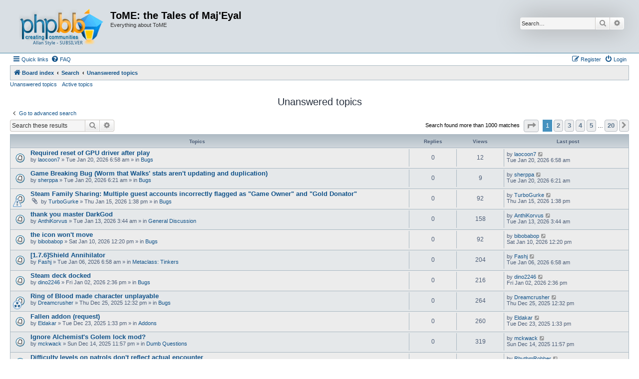

--- FILE ---
content_type: text/html; charset=UTF-8
request_url: https://forums.te4.org/search.php?search_id=unanswered&sid=949443d34e58f2b084f852468871cdb6
body_size: 12087
content:
<!DOCTYPE html>
<html dir="ltr" lang="en-gb">
<head>
<meta charset="utf-8" />
<meta http-equiv="X-UA-Compatible" content="IE=edge">
<meta name="viewport" content="width=device-width, initial-scale=1" />

<title>ToME: the Tales of Maj'Eyal - Unanswered topics</title>



<!--
	phpBB style name: Allan Style - SUBSILVER
	Based on style:   prosilver (this is the default phpBB3 style)
	Based on style:   subsilver2 (this is the default phpBB3 style)
	Original author:  Tom Beddard ( http://www.subBlue.com/ )
	Modified by old:   Merlin, Allan
	Modified by :   SKRS
	Modified by :   Turaiel
-->

<link href="./assets/css/font-awesome.min.css?assets_version=4" rel="stylesheet">
<link href="./styles/AllanStyle-SUBSILVER/theme/stylesheet.css?assets_version=4" rel="stylesheet">
<link href="./styles/AllanStyle-SUBSILVER/theme/en/stylesheet.css?assets_version=4" rel="stylesheet">




<!--[if lte IE 9]>
	<link href="./styles/AllanStyle-SUBSILVER/theme/tweaks.css?assets_version=4" rel="stylesheet">
<![endif]-->





</head>
<body id="phpbb" class="nojs notouch section-search ltr ">

<div id="header-subsilver">
	<a id="top" class="top-anchor" accesskey="t"></a>
		<div class="headerbar" role="banner">
					<div class="inner">

			<div id="site-description" class="site-description">
				<a id="logo" class="logo" href="./index.php?sid=33403d2760fd71241b5bf617f849eb3c" title="Board index">
					<span class="site_logo"></span>
				</a>
				<h1>ToME: the Tales of Maj'Eyal</h1>
				<p>Everything about ToME</p>
				<p class="skiplink"><a href="#start_here">Skip to content</a></p>
			</div>

									<div id="search-box" class="search-box search-header" role="search">
				<form action="./search.php?sid=33403d2760fd71241b5bf617f849eb3c" method="get" id="search">
				<fieldset>
					<input name="keywords" id="keywords" type="search" maxlength="128" title="Search for keywords" class="inputbox search tiny" size="20" value="" placeholder="Search…" />
					<button class="button button-search" type="submit" title="Search">
						<i class="icon fa-search fa-fw" aria-hidden="true"></i><span class="sr-only">Search</span>
					</button>
					<a href="./search.php?sid=33403d2760fd71241b5bf617f849eb3c" class="button button-search-end" title="Advanced search">
						<i class="icon fa-cog fa-fw" aria-hidden="true"></i><span class="sr-only">Advanced search</span>
					</a>
					<input type="hidden" name="sid" value="33403d2760fd71241b5bf617f849eb3c" />

				</fieldset>
				</form>
			</div>
						
			</div>
					</div>
</div>


<div id="wrap" class="wrap">
	<div id="page-header">
				<div class="navbar-top" role="navigation">
	<div class="inner">

	<ul id="nav-main" class="nav-main linklist" role="menubar">

		<li id="quick-links" class="quick-links dropdown-container responsive-menu" data-skip-responsive="true">
			<a href="#" class="dropdown-trigger">
				<i class="icon fa-bars fa-fw" aria-hidden="true"></i><span>Quick links</span>
			</a>
			<div class="dropdown">
				<div class="pointer"><div class="pointer-inner"></div></div>
				<ul class="dropdown-contents" role="menu">
					
											<li class="separator"></li>
																									<li>
								<a href="./search.php?search_id=unanswered&amp;sid=33403d2760fd71241b5bf617f849eb3c" role="menuitem">
									<i class="icon fa-file-o fa-fw icon-gray" aria-hidden="true"></i><span>Unanswered topics</span>
								</a>
							</li>
							<li>
								<a href="./search.php?search_id=active_topics&amp;sid=33403d2760fd71241b5bf617f849eb3c" role="menuitem">
									<i class="icon fa-file-o fa-fw icon-blue" aria-hidden="true"></i><span>Active topics</span>
								</a>
							</li>
							<li class="separator"></li>
							<li>
								<a href="./search.php?sid=33403d2760fd71241b5bf617f849eb3c" role="menuitem">
									<i class="icon fa-search fa-fw" aria-hidden="true"></i><span>Search</span>
								</a>
							</li>
					
										<li class="separator"></li>

									</ul>
			</div>
		</li>

				<li data-skip-responsive="true">
			<a href="/app.php/help/faq?sid=33403d2760fd71241b5bf617f849eb3c" rel="help" title="Frequently Asked Questions" role="menuitem">
				<i class="icon fa-question-circle fa-fw" aria-hidden="true"></i><span>FAQ</span>
			</a>
		</li>
						
			<li class="rightside"  data-skip-responsive="true">
			<a href="./ucp.php?mode=login&amp;redirect=search.php%3Fsearch_id%3Dunanswered&amp;sid=33403d2760fd71241b5bf617f849eb3c" title="Login" accesskey="x" role="menuitem">
				<i class="icon fa-power-off fa-fw" aria-hidden="true"></i><span>Login</span>
			</a>
		</li>
					<li class="rightside" data-skip-responsive="true">
				<a href="./ucp.php?mode=register&amp;sid=33403d2760fd71241b5bf617f849eb3c" role="menuitem">
					<i class="icon fa-pencil-square-o  fa-fw" aria-hidden="true"></i><span>Register</span>
				</a>
			</li>
						</ul>

	</div>
</div>

<div class="navbar" role="navigation">
	<div class="inner">

	<ul id="nav-breadcrumbs" class="nav-breadcrumbs linklist navlinks" role="menubar">
						
		<li class="breadcrumbs" itemscope itemtype="http://schema.org/BreadcrumbList">
			
							<span class="crumb" itemtype="https://schema.org/ListItem" itemprop="itemListElement" itemscope><a href="./index.php?sid=33403d2760fd71241b5bf617f849eb3c" itemtype="https://schema.org/Thing" itemscope itemprop="item" accesskey="h" data-navbar-reference="index"><i class="icon fa-home fa-fw"></i><span itemprop="name">Board index</span></a><meta itemprop="position" content="1" /></span>

											
								<span class="crumb" itemtype="https://schema.org/ListItem" itemprop="itemListElement" itemscope><a href="./search.php?sid=33403d2760fd71241b5bf617f849eb3c" itemtype="https://schema.org/Thing" itemscope itemprop="item"><span itemprop="name">Search</span></a><meta itemprop="position" content="2" /></span>
															
								<span class="crumb" itemtype="https://schema.org/ListItem" itemprop="itemListElement" itemscope><a href="./search.php?search_id=unanswered&amp;sid=33403d2760fd71241b5bf617f849eb3c" itemtype="https://schema.org/Thing" itemscope itemprop="item"><span itemprop="name">Unanswered topics</span></a><meta itemprop="position" content="3" /></span>
							
					</li>
		
					<li class="rightside responsive-search">
				<a href="./search.php?sid=33403d2760fd71241b5bf617f849eb3c" title="View the advanced search options" role="menuitem">
					<i class="icon fa-search fa-fw" aria-hidden="true"></i><span class="sr-only">Search</span>
				</a>
			</li>
			</ul>

	</div>
</div>

<div class="navbar-top-link">
	<div class="inner">
		<ul>
			<li class="navbar-top-link-left"><a href="./search.php?search_id=unanswered&amp;sid=33403d2760fd71241b5bf617f849eb3c">Unanswered topics</a></li>
			<li class="navbar-top-link-left"><a href="./search.php?search_id=active_topics&amp;sid=33403d2760fd71241b5bf617f849eb3c">Active topics</a></li>

											</ul>
	</div>
</div>
	</div>

	
	<a id="start_here" class="anchor"></a>
	<div id="page-body" class="page-body" role="main">
		
		

<h2 class="searchresults-title">Unanswered topics</h2>

	<p class="advanced-search-link">
		<a class="arrow-left" href="./search.php?sid=33403d2760fd71241b5bf617f849eb3c" title="Advanced search">
			<i class="icon fa-angle-left fa-fw icon-black" aria-hidden="true"></i><span>Go to advanced search</span>
		</a>
	</p>


	<div class="action-bar bar-top">

			<div class="search-box" role="search">
			<form method="post" action="./search.php?st=0&amp;sk=t&amp;sd=d&amp;sr=topics&amp;sid=33403d2760fd71241b5bf617f849eb3c&amp;search_id=unanswered">
			<fieldset>
				<input class="inputbox search tiny" type="search" name="add_keywords" id="add_keywords" value="" placeholder="Search these results" />
				<button class="button button-search" type="submit" title="Search">
					<i class="icon fa-search fa-fw" aria-hidden="true"></i><span class="sr-only">Search</span>
				</button>
				<a href="./search.php?sid=33403d2760fd71241b5bf617f849eb3c" class="button button-search-end" title="Advanced search">
					<i class="icon fa-cog fa-fw" aria-hidden="true"></i><span class="sr-only">Advanced search</span>
				</a>
			</fieldset>
			</form>
		</div>
	
		
		<div class="pagination">
						Search found more than 1000 matches
							<ul>
	<li class="dropdown-container dropdown-button-control dropdown-page-jump page-jump">
		<a class="button button-icon-only dropdown-trigger" href="#" title="Click to jump to page…" role="button"><i class="icon fa-level-down fa-rotate-270" aria-hidden="true"></i><span class="sr-only">Page <strong>1</strong> of <strong>20</strong></span></a>
		<div class="dropdown">
			<div class="pointer"><div class="pointer-inner"></div></div>
			<ul class="dropdown-contents">
				<li>Jump to page:</li>
				<li class="page-jump-form">
					<input type="number" name="page-number" min="1" max="999999" title="Enter the page number you wish to go to" class="inputbox tiny" data-per-page="50" data-base-url=".&#x2F;search.php&#x3F;st&#x3D;0&amp;amp&#x3B;sk&#x3D;t&amp;amp&#x3B;sd&#x3D;d&amp;amp&#x3B;sr&#x3D;topics&amp;amp&#x3B;sid&#x3D;33403d2760fd71241b5bf617f849eb3c&amp;amp&#x3B;search_id&#x3D;unanswered" data-start-name="start" />
					<input class="button2" value="Go" type="button" />
				</li>
			</ul>
		</div>
	</li>
		<li class="active"><span>1</span></li>
				<li><a class="button" href="./search.php?st=0&amp;sk=t&amp;sd=d&amp;sr=topics&amp;sid=33403d2760fd71241b5bf617f849eb3c&amp;search_id=unanswered&amp;start=50" role="button">2</a></li>
				<li><a class="button" href="./search.php?st=0&amp;sk=t&amp;sd=d&amp;sr=topics&amp;sid=33403d2760fd71241b5bf617f849eb3c&amp;search_id=unanswered&amp;start=100" role="button">3</a></li>
				<li><a class="button" href="./search.php?st=0&amp;sk=t&amp;sd=d&amp;sr=topics&amp;sid=33403d2760fd71241b5bf617f849eb3c&amp;search_id=unanswered&amp;start=150" role="button">4</a></li>
				<li><a class="button" href="./search.php?st=0&amp;sk=t&amp;sd=d&amp;sr=topics&amp;sid=33403d2760fd71241b5bf617f849eb3c&amp;search_id=unanswered&amp;start=200" role="button">5</a></li>
			<li class="ellipsis" role="separator"><span>…</span></li>
				<li><a class="button" href="./search.php?st=0&amp;sk=t&amp;sd=d&amp;sr=topics&amp;sid=33403d2760fd71241b5bf617f849eb3c&amp;search_id=unanswered&amp;start=950" role="button">20</a></li>
				<li class="arrow next"><a class="button button-icon-only" href="./search.php?st=0&amp;sk=t&amp;sd=d&amp;sr=topics&amp;sid=33403d2760fd71241b5bf617f849eb3c&amp;search_id=unanswered&amp;start=50" rel="next" role="button"><i class="icon fa-chevron-right fa-fw" aria-hidden="true"></i><span class="sr-only">Next</span></a></li>
	</ul>
					</div>
	</div>


		<div class="forumbg">

		<div class="inner">
		<ul class="topiclist">
			<li class="header">
				<dl class="row-item">
					<dt><div class="list-inner">Topics</div></dt>
					<dd class="posts">Replies</dd>
					<dd class="views">Views</dd>
					<dd class="lastpost"><span>Last post</span></dd>
				</dl>
			</li>
		</ul>
		<ul class="topiclist topics">

								<li class="row bg1">
				<dl class="row-item topic_read">
					<dt title="There are no new unread posts for this topic.">
												<div class="list-inner">
																					<a href="./viewtopic.php?f=70&amp;t=56471&amp;sid=33403d2760fd71241b5bf617f849eb3c" class="topictitle">Required reset of GPU driver after play</a>
																												<br />
							
															<div class="responsive-show" style="display: none;">
									Last post by <a href="./memberlist.php?mode=viewprofile&amp;u=59136&amp;sid=33403d2760fd71241b5bf617f849eb3c" class="username">laocoon7</a> &laquo; <a href="./viewtopic.php?f=70&amp;t=56471&amp;p=251352&amp;sid=33403d2760fd71241b5bf617f849eb3c#p251352" title="Go to last post"><time datetime="2026-01-20T06:58:08+00:00">Tue Jan 20, 2026 6:58 am</time></a>
									<br />Posted in <a href="./viewforum.php?f=70&amp;sid=33403d2760fd71241b5bf617f849eb3c">Bugs</a>
								</div>
														
							<div class="responsive-hide left-box">
																																by <a href="./memberlist.php?mode=viewprofile&amp;u=59136&amp;sid=33403d2760fd71241b5bf617f849eb3c" class="username">laocoon7</a> &raquo; <time datetime="2026-01-20T06:58:08+00:00">Tue Jan 20, 2026 6:58 am</time> &raquo; in <a href="./viewforum.php?f=70&amp;sid=33403d2760fd71241b5bf617f849eb3c">Bugs</a>
															</div>

							
													</div>
					</dt>
					<dd class="posts">0 <dfn>Replies</dfn></dd>
					<dd class="views">12 <dfn>Views</dfn></dd>
					<dd class="lastpost">
						<span><dfn>Last post </dfn>by <a href="./memberlist.php?mode=viewprofile&amp;u=59136&amp;sid=33403d2760fd71241b5bf617f849eb3c" class="username">laocoon7</a>															<a href="./viewtopic.php?f=70&amp;t=56471&amp;p=251352&amp;sid=33403d2760fd71241b5bf617f849eb3c#p251352" title="Go to last post">
									<i class="icon fa-external-link-square fa-fw icon-lightgray icon-md" aria-hidden="true"></i><span class="sr-only"></span>
								</a>
														<br /><time datetime="2026-01-20T06:58:08+00:00">Tue Jan 20, 2026 6:58 am</time>
						</span>
					</dd>
				</dl>
			</li>
											<li class="row bg2">
				<dl class="row-item topic_read">
					<dt title="There are no new unread posts for this topic.">
												<div class="list-inner">
																					<a href="./viewtopic.php?f=70&amp;t=56468&amp;sid=33403d2760fd71241b5bf617f849eb3c" class="topictitle">Game Breaking Bug (Worm that Walks' stats aren't updating and duplication)</a>
																												<br />
							
															<div class="responsive-show" style="display: none;">
									Last post by <a href="./memberlist.php?mode=viewprofile&amp;u=59134&amp;sid=33403d2760fd71241b5bf617f849eb3c" class="username">sherppa</a> &laquo; <a href="./viewtopic.php?f=70&amp;t=56468&amp;p=251349&amp;sid=33403d2760fd71241b5bf617f849eb3c#p251349" title="Go to last post"><time datetime="2026-01-20T06:21:02+00:00">Tue Jan 20, 2026 6:21 am</time></a>
									<br />Posted in <a href="./viewforum.php?f=70&amp;sid=33403d2760fd71241b5bf617f849eb3c">Bugs</a>
								</div>
														
							<div class="responsive-hide left-box">
																																by <a href="./memberlist.php?mode=viewprofile&amp;u=59134&amp;sid=33403d2760fd71241b5bf617f849eb3c" class="username">sherppa</a> &raquo; <time datetime="2026-01-20T06:21:02+00:00">Tue Jan 20, 2026 6:21 am</time> &raquo; in <a href="./viewforum.php?f=70&amp;sid=33403d2760fd71241b5bf617f849eb3c">Bugs</a>
															</div>

							
													</div>
					</dt>
					<dd class="posts">0 <dfn>Replies</dfn></dd>
					<dd class="views">9 <dfn>Views</dfn></dd>
					<dd class="lastpost">
						<span><dfn>Last post </dfn>by <a href="./memberlist.php?mode=viewprofile&amp;u=59134&amp;sid=33403d2760fd71241b5bf617f849eb3c" class="username">sherppa</a>															<a href="./viewtopic.php?f=70&amp;t=56468&amp;p=251349&amp;sid=33403d2760fd71241b5bf617f849eb3c#p251349" title="Go to last post">
									<i class="icon fa-external-link-square fa-fw icon-lightgray icon-md" aria-hidden="true"></i><span class="sr-only"></span>
								</a>
														<br /><time datetime="2026-01-20T06:21:02+00:00">Tue Jan 20, 2026 6:21 am</time>
						</span>
					</dd>
				</dl>
			</li>
											<li class="row bg1">
				<dl class="row-item topic_read">
					<dt style="background-image: url(./images/icons/smile/alert.gif); background-repeat: no-repeat;" title="There are no new unread posts for this topic.">
												<div class="list-inner">
																					<a href="./viewtopic.php?f=70&amp;t=56435&amp;sid=33403d2760fd71241b5bf617f849eb3c" class="topictitle">Steam Family Sharing: Multiple guest accounts incorrectly flagged as &quot;Game Owner&quot; and &quot;Gold Donator&quot;</a>
																												<br />
							
															<div class="responsive-show" style="display: none;">
									Last post by <a href="./memberlist.php?mode=viewprofile&amp;u=59090&amp;sid=33403d2760fd71241b5bf617f849eb3c" class="username">TurboGurke</a> &laquo; <a href="./viewtopic.php?f=70&amp;t=56435&amp;p=251308&amp;sid=33403d2760fd71241b5bf617f849eb3c#p251308" title="Go to last post"><time datetime="2026-01-15T13:38:47+00:00">Thu Jan 15, 2026 1:38 pm</time></a>
									<br />Posted in <a href="./viewforum.php?f=70&amp;sid=33403d2760fd71241b5bf617f849eb3c">Bugs</a>
								</div>
														
							<div class="responsive-hide left-box">
																<i class="icon fa-paperclip fa-fw" aria-hidden="true"></i>																by <a href="./memberlist.php?mode=viewprofile&amp;u=59090&amp;sid=33403d2760fd71241b5bf617f849eb3c" class="username">TurboGurke</a> &raquo; <time datetime="2026-01-15T13:38:47+00:00">Thu Jan 15, 2026 1:38 pm</time> &raquo; in <a href="./viewforum.php?f=70&amp;sid=33403d2760fd71241b5bf617f849eb3c">Bugs</a>
															</div>

							
													</div>
					</dt>
					<dd class="posts">0 <dfn>Replies</dfn></dd>
					<dd class="views">92 <dfn>Views</dfn></dd>
					<dd class="lastpost">
						<span><dfn>Last post </dfn>by <a href="./memberlist.php?mode=viewprofile&amp;u=59090&amp;sid=33403d2760fd71241b5bf617f849eb3c" class="username">TurboGurke</a>															<a href="./viewtopic.php?f=70&amp;t=56435&amp;p=251308&amp;sid=33403d2760fd71241b5bf617f849eb3c#p251308" title="Go to last post">
									<i class="icon fa-external-link-square fa-fw icon-lightgray icon-md" aria-hidden="true"></i><span class="sr-only"></span>
								</a>
														<br /><time datetime="2026-01-15T13:38:47+00:00">Thu Jan 15, 2026 1:38 pm</time>
						</span>
					</dd>
				</dl>
			</li>
											<li class="row bg2">
				<dl class="row-item topic_read">
					<dt title="There are no new unread posts for this topic.">
												<div class="list-inner">
																					<a href="./viewtopic.php?f=47&amp;t=56412&amp;sid=33403d2760fd71241b5bf617f849eb3c" class="topictitle">thank you master DarkGod</a>
																												<br />
							
															<div class="responsive-show" style="display: none;">
									Last post by <a href="./memberlist.php?mode=viewprofile&amp;u=59066&amp;sid=33403d2760fd71241b5bf617f849eb3c" class="username">AnthiKorvus</a> &laquo; <a href="./viewtopic.php?f=47&amp;t=56412&amp;p=251276&amp;sid=33403d2760fd71241b5bf617f849eb3c#p251276" title="Go to last post"><time datetime="2026-01-13T03:44:21+00:00">Tue Jan 13, 2026 3:44 am</time></a>
									<br />Posted in <a href="./viewforum.php?f=47&amp;sid=33403d2760fd71241b5bf617f849eb3c">General Discussion</a>
								</div>
														
							<div class="responsive-hide left-box">
																																by <a href="./memberlist.php?mode=viewprofile&amp;u=59066&amp;sid=33403d2760fd71241b5bf617f849eb3c" class="username">AnthiKorvus</a> &raquo; <time datetime="2026-01-13T03:44:21+00:00">Tue Jan 13, 2026 3:44 am</time> &raquo; in <a href="./viewforum.php?f=47&amp;sid=33403d2760fd71241b5bf617f849eb3c">General Discussion</a>
															</div>

							
													</div>
					</dt>
					<dd class="posts">0 <dfn>Replies</dfn></dd>
					<dd class="views">158 <dfn>Views</dfn></dd>
					<dd class="lastpost">
						<span><dfn>Last post </dfn>by <a href="./memberlist.php?mode=viewprofile&amp;u=59066&amp;sid=33403d2760fd71241b5bf617f849eb3c" class="username">AnthiKorvus</a>															<a href="./viewtopic.php?f=47&amp;t=56412&amp;p=251276&amp;sid=33403d2760fd71241b5bf617f849eb3c#p251276" title="Go to last post">
									<i class="icon fa-external-link-square fa-fw icon-lightgray icon-md" aria-hidden="true"></i><span class="sr-only"></span>
								</a>
														<br /><time datetime="2026-01-13T03:44:21+00:00">Tue Jan 13, 2026 3:44 am</time>
						</span>
					</dd>
				</dl>
			</li>
											<li class="row bg1">
				<dl class="row-item topic_read">
					<dt title="There are no new unread posts for this topic.">
												<div class="list-inner">
																					<a href="./viewtopic.php?f=70&amp;t=56405&amp;sid=33403d2760fd71241b5bf617f849eb3c" class="topictitle">the icon won't move</a>
																												<br />
							
															<div class="responsive-show" style="display: none;">
									Last post by <a href="./memberlist.php?mode=viewprofile&amp;u=59046&amp;sid=33403d2760fd71241b5bf617f849eb3c" class="username">bibobabop</a> &laquo; <a href="./viewtopic.php?f=70&amp;t=56405&amp;p=251264&amp;sid=33403d2760fd71241b5bf617f849eb3c#p251264" title="Go to last post"><time datetime="2026-01-10T12:20:25+00:00">Sat Jan 10, 2026 12:20 pm</time></a>
									<br />Posted in <a href="./viewforum.php?f=70&amp;sid=33403d2760fd71241b5bf617f849eb3c">Bugs</a>
								</div>
														
							<div class="responsive-hide left-box">
																																by <a href="./memberlist.php?mode=viewprofile&amp;u=59046&amp;sid=33403d2760fd71241b5bf617f849eb3c" class="username">bibobabop</a> &raquo; <time datetime="2026-01-10T12:20:25+00:00">Sat Jan 10, 2026 12:20 pm</time> &raquo; in <a href="./viewforum.php?f=70&amp;sid=33403d2760fd71241b5bf617f849eb3c">Bugs</a>
															</div>

							
													</div>
					</dt>
					<dd class="posts">0 <dfn>Replies</dfn></dd>
					<dd class="views">92 <dfn>Views</dfn></dd>
					<dd class="lastpost">
						<span><dfn>Last post </dfn>by <a href="./memberlist.php?mode=viewprofile&amp;u=59046&amp;sid=33403d2760fd71241b5bf617f849eb3c" class="username">bibobabop</a>															<a href="./viewtopic.php?f=70&amp;t=56405&amp;p=251264&amp;sid=33403d2760fd71241b5bf617f849eb3c#p251264" title="Go to last post">
									<i class="icon fa-external-link-square fa-fw icon-lightgray icon-md" aria-hidden="true"></i><span class="sr-only"></span>
								</a>
														<br /><time datetime="2026-01-10T12:20:25+00:00">Sat Jan 10, 2026 12:20 pm</time>
						</span>
					</dd>
				</dl>
			</li>
											<li class="row bg2">
				<dl class="row-item topic_read">
					<dt title="There are no new unread posts for this topic.">
												<div class="list-inner">
																					<a href="./viewtopic.php?f=66&amp;t=56390&amp;sid=33403d2760fd71241b5bf617f849eb3c" class="topictitle">[1.7.6]Shield Annihilator</a>
																												<br />
							
															<div class="responsive-show" style="display: none;">
									Last post by <a href="./memberlist.php?mode=viewprofile&amp;u=35739&amp;sid=33403d2760fd71241b5bf617f849eb3c" class="username">Fashj</a> &laquo; <a href="./viewtopic.php?f=66&amp;t=56390&amp;p=251239&amp;sid=33403d2760fd71241b5bf617f849eb3c#p251239" title="Go to last post"><time datetime="2026-01-06T06:58:50+00:00">Tue Jan 06, 2026 6:58 am</time></a>
									<br />Posted in <a href="./viewforum.php?f=66&amp;sid=33403d2760fd71241b5bf617f849eb3c">Metaclass: Tinkers</a>
								</div>
														
							<div class="responsive-hide left-box">
																																by <a href="./memberlist.php?mode=viewprofile&amp;u=35739&amp;sid=33403d2760fd71241b5bf617f849eb3c" class="username">Fashj</a> &raquo; <time datetime="2026-01-06T06:58:50+00:00">Tue Jan 06, 2026 6:58 am</time> &raquo; in <a href="./viewforum.php?f=66&amp;sid=33403d2760fd71241b5bf617f849eb3c">Metaclass: Tinkers</a>
															</div>

							
													</div>
					</dt>
					<dd class="posts">0 <dfn>Replies</dfn></dd>
					<dd class="views">204 <dfn>Views</dfn></dd>
					<dd class="lastpost">
						<span><dfn>Last post </dfn>by <a href="./memberlist.php?mode=viewprofile&amp;u=35739&amp;sid=33403d2760fd71241b5bf617f849eb3c" class="username">Fashj</a>															<a href="./viewtopic.php?f=66&amp;t=56390&amp;p=251239&amp;sid=33403d2760fd71241b5bf617f849eb3c#p251239" title="Go to last post">
									<i class="icon fa-external-link-square fa-fw icon-lightgray icon-md" aria-hidden="true"></i><span class="sr-only"></span>
								</a>
														<br /><time datetime="2026-01-06T06:58:50+00:00">Tue Jan 06, 2026 6:58 am</time>
						</span>
					</dd>
				</dl>
			</li>
											<li class="row bg1">
				<dl class="row-item topic_read">
					<dt title="There are no new unread posts for this topic.">
												<div class="list-inner">
																					<a href="./viewtopic.php?f=70&amp;t=56381&amp;sid=33403d2760fd71241b5bf617f849eb3c" class="topictitle">Steam deck docked</a>
																												<br />
							
															<div class="responsive-show" style="display: none;">
									Last post by <a href="./memberlist.php?mode=viewprofile&amp;u=58986&amp;sid=33403d2760fd71241b5bf617f849eb3c" class="username">dino2246</a> &laquo; <a href="./viewtopic.php?f=70&amp;t=56381&amp;p=251223&amp;sid=33403d2760fd71241b5bf617f849eb3c#p251223" title="Go to last post"><time datetime="2026-01-02T14:36:01+00:00">Fri Jan 02, 2026 2:36 pm</time></a>
									<br />Posted in <a href="./viewforum.php?f=70&amp;sid=33403d2760fd71241b5bf617f849eb3c">Bugs</a>
								</div>
														
							<div class="responsive-hide left-box">
																																by <a href="./memberlist.php?mode=viewprofile&amp;u=58986&amp;sid=33403d2760fd71241b5bf617f849eb3c" class="username">dino2246</a> &raquo; <time datetime="2026-01-02T14:36:01+00:00">Fri Jan 02, 2026 2:36 pm</time> &raquo; in <a href="./viewforum.php?f=70&amp;sid=33403d2760fd71241b5bf617f849eb3c">Bugs</a>
															</div>

							
													</div>
					</dt>
					<dd class="posts">0 <dfn>Replies</dfn></dd>
					<dd class="views">216 <dfn>Views</dfn></dd>
					<dd class="lastpost">
						<span><dfn>Last post </dfn>by <a href="./memberlist.php?mode=viewprofile&amp;u=58986&amp;sid=33403d2760fd71241b5bf617f849eb3c" class="username">dino2246</a>															<a href="./viewtopic.php?f=70&amp;t=56381&amp;p=251223&amp;sid=33403d2760fd71241b5bf617f849eb3c#p251223" title="Go to last post">
									<i class="icon fa-external-link-square fa-fw icon-lightgray icon-md" aria-hidden="true"></i><span class="sr-only"></span>
								</a>
														<br /><time datetime="2026-01-02T14:36:01+00:00">Fri Jan 02, 2026 2:36 pm</time>
						</span>
					</dd>
				</dl>
			</li>
											<li class="row bg2">
				<dl class="row-item topic_read">
					<dt style="background-image: url(./images/icons/misc/radioactive.gif); background-repeat: no-repeat;" title="There are no new unread posts for this topic.">
												<div class="list-inner">
																					<a href="./viewtopic.php?f=70&amp;t=56369&amp;sid=33403d2760fd71241b5bf617f849eb3c" class="topictitle">Ring of Blood made character unplayable</a>
																												<br />
							
															<div class="responsive-show" style="display: none;">
									Last post by <a href="./memberlist.php?mode=viewprofile&amp;u=58907&amp;sid=33403d2760fd71241b5bf617f849eb3c" class="username">Dreamcrusher</a> &laquo; <a href="./viewtopic.php?f=70&amp;t=56369&amp;p=251205&amp;sid=33403d2760fd71241b5bf617f849eb3c#p251205" title="Go to last post"><time datetime="2025-12-25T12:32:18+00:00">Thu Dec 25, 2025 12:32 pm</time></a>
									<br />Posted in <a href="./viewforum.php?f=70&amp;sid=33403d2760fd71241b5bf617f849eb3c">Bugs</a>
								</div>
														
							<div class="responsive-hide left-box">
																																by <a href="./memberlist.php?mode=viewprofile&amp;u=58907&amp;sid=33403d2760fd71241b5bf617f849eb3c" class="username">Dreamcrusher</a> &raquo; <time datetime="2025-12-25T12:32:18+00:00">Thu Dec 25, 2025 12:32 pm</time> &raquo; in <a href="./viewforum.php?f=70&amp;sid=33403d2760fd71241b5bf617f849eb3c">Bugs</a>
															</div>

							
													</div>
					</dt>
					<dd class="posts">0 <dfn>Replies</dfn></dd>
					<dd class="views">264 <dfn>Views</dfn></dd>
					<dd class="lastpost">
						<span><dfn>Last post </dfn>by <a href="./memberlist.php?mode=viewprofile&amp;u=58907&amp;sid=33403d2760fd71241b5bf617f849eb3c" class="username">Dreamcrusher</a>															<a href="./viewtopic.php?f=70&amp;t=56369&amp;p=251205&amp;sid=33403d2760fd71241b5bf617f849eb3c#p251205" title="Go to last post">
									<i class="icon fa-external-link-square fa-fw icon-lightgray icon-md" aria-hidden="true"></i><span class="sr-only"></span>
								</a>
														<br /><time datetime="2025-12-25T12:32:18+00:00">Thu Dec 25, 2025 12:32 pm</time>
						</span>
					</dd>
				</dl>
			</li>
											<li class="row bg1">
				<dl class="row-item topic_read">
					<dt title="There are no new unread posts for this topic.">
												<div class="list-inner">
																					<a href="./viewtopic.php?f=50&amp;t=56365&amp;sid=33403d2760fd71241b5bf617f849eb3c" class="topictitle">Fallen addon (request)</a>
																												<br />
							
															<div class="responsive-show" style="display: none;">
									Last post by <a href="./memberlist.php?mode=viewprofile&amp;u=39676&amp;sid=33403d2760fd71241b5bf617f849eb3c" class="username">Eldakar</a> &laquo; <a href="./viewtopic.php?f=50&amp;t=56365&amp;p=251196&amp;sid=33403d2760fd71241b5bf617f849eb3c#p251196" title="Go to last post"><time datetime="2025-12-23T13:33:25+00:00">Tue Dec 23, 2025 1:33 pm</time></a>
									<br />Posted in <a href="./viewforum.php?f=50&amp;sid=33403d2760fd71241b5bf617f849eb3c">Addons</a>
								</div>
														
							<div class="responsive-hide left-box">
																																by <a href="./memberlist.php?mode=viewprofile&amp;u=39676&amp;sid=33403d2760fd71241b5bf617f849eb3c" class="username">Eldakar</a> &raquo; <time datetime="2025-12-23T13:33:25+00:00">Tue Dec 23, 2025 1:33 pm</time> &raquo; in <a href="./viewforum.php?f=50&amp;sid=33403d2760fd71241b5bf617f849eb3c">Addons</a>
															</div>

							
													</div>
					</dt>
					<dd class="posts">0 <dfn>Replies</dfn></dd>
					<dd class="views">260 <dfn>Views</dfn></dd>
					<dd class="lastpost">
						<span><dfn>Last post </dfn>by <a href="./memberlist.php?mode=viewprofile&amp;u=39676&amp;sid=33403d2760fd71241b5bf617f849eb3c" class="username">Eldakar</a>															<a href="./viewtopic.php?f=50&amp;t=56365&amp;p=251196&amp;sid=33403d2760fd71241b5bf617f849eb3c#p251196" title="Go to last post">
									<i class="icon fa-external-link-square fa-fw icon-lightgray icon-md" aria-hidden="true"></i><span class="sr-only"></span>
								</a>
														<br /><time datetime="2025-12-23T13:33:25+00:00">Tue Dec 23, 2025 1:33 pm</time>
						</span>
					</dd>
				</dl>
			</li>
											<li class="row bg2">
				<dl class="row-item topic_read">
					<dt title="There are no new unread posts for this topic.">
												<div class="list-inner">
																					<a href="./viewtopic.php?f=64&amp;t=56351&amp;sid=33403d2760fd71241b5bf617f849eb3c" class="topictitle">Ignore Alchemist's Golem lock mod?</a>
																												<br />
							
															<div class="responsive-show" style="display: none;">
									Last post by <a href="./memberlist.php?mode=viewprofile&amp;u=39192&amp;sid=33403d2760fd71241b5bf617f849eb3c" class="username">mckwack</a> &laquo; <a href="./viewtopic.php?f=64&amp;t=56351&amp;p=251175&amp;sid=33403d2760fd71241b5bf617f849eb3c#p251175" title="Go to last post"><time datetime="2025-12-14T23:57:03+00:00">Sun Dec 14, 2025 11:57 pm</time></a>
									<br />Posted in <a href="./viewforum.php?f=64&amp;sid=33403d2760fd71241b5bf617f849eb3c">Dumb Questions</a>
								</div>
														
							<div class="responsive-hide left-box">
																																by <a href="./memberlist.php?mode=viewprofile&amp;u=39192&amp;sid=33403d2760fd71241b5bf617f849eb3c" class="username">mckwack</a> &raquo; <time datetime="2025-12-14T23:57:03+00:00">Sun Dec 14, 2025 11:57 pm</time> &raquo; in <a href="./viewforum.php?f=64&amp;sid=33403d2760fd71241b5bf617f849eb3c">Dumb Questions</a>
															</div>

							
													</div>
					</dt>
					<dd class="posts">0 <dfn>Replies</dfn></dd>
					<dd class="views">319 <dfn>Views</dfn></dd>
					<dd class="lastpost">
						<span><dfn>Last post </dfn>by <a href="./memberlist.php?mode=viewprofile&amp;u=39192&amp;sid=33403d2760fd71241b5bf617f849eb3c" class="username">mckwack</a>															<a href="./viewtopic.php?f=64&amp;t=56351&amp;p=251175&amp;sid=33403d2760fd71241b5bf617f849eb3c#p251175" title="Go to last post">
									<i class="icon fa-external-link-square fa-fw icon-lightgray icon-md" aria-hidden="true"></i><span class="sr-only"></span>
								</a>
														<br /><time datetime="2025-12-14T23:57:03+00:00">Sun Dec 14, 2025 11:57 pm</time>
						</span>
					</dd>
				</dl>
			</li>
											<li class="row bg1">
				<dl class="row-item topic_read">
					<dt title="There are no new unread posts for this topic.">
												<div class="list-inner">
																					<a href="./viewtopic.php?f=70&amp;t=56334&amp;sid=33403d2760fd71241b5bf617f849eb3c" class="topictitle">Difficulty levels on patrols don't reflect actual encounter</a>
																												<br />
							
															<div class="responsive-show" style="display: none;">
									Last post by <a href="./memberlist.php?mode=viewprofile&amp;u=58763&amp;sid=33403d2760fd71241b5bf617f849eb3c" class="username">RhythmRobber</a> &laquo; <a href="./viewtopic.php?f=70&amp;t=56334&amp;p=251140&amp;sid=33403d2760fd71241b5bf617f849eb3c#p251140" title="Go to last post"><time datetime="2025-12-09T17:28:57+00:00">Tue Dec 09, 2025 5:28 pm</time></a>
									<br />Posted in <a href="./viewforum.php?f=70&amp;sid=33403d2760fd71241b5bf617f849eb3c">Bugs</a>
								</div>
														
							<div class="responsive-hide left-box">
																																by <a href="./memberlist.php?mode=viewprofile&amp;u=58763&amp;sid=33403d2760fd71241b5bf617f849eb3c" class="username">RhythmRobber</a> &raquo; <time datetime="2025-12-09T17:28:57+00:00">Tue Dec 09, 2025 5:28 pm</time> &raquo; in <a href="./viewforum.php?f=70&amp;sid=33403d2760fd71241b5bf617f849eb3c">Bugs</a>
															</div>

							
													</div>
					</dt>
					<dd class="posts">0 <dfn>Replies</dfn></dd>
					<dd class="views">320 <dfn>Views</dfn></dd>
					<dd class="lastpost">
						<span><dfn>Last post </dfn>by <a href="./memberlist.php?mode=viewprofile&amp;u=58763&amp;sid=33403d2760fd71241b5bf617f849eb3c" class="username">RhythmRobber</a>															<a href="./viewtopic.php?f=70&amp;t=56334&amp;p=251140&amp;sid=33403d2760fd71241b5bf617f849eb3c#p251140" title="Go to last post">
									<i class="icon fa-external-link-square fa-fw icon-lightgray icon-md" aria-hidden="true"></i><span class="sr-only"></span>
								</a>
														<br /><time datetime="2025-12-09T17:28:57+00:00">Tue Dec 09, 2025 5:28 pm</time>
						</span>
					</dd>
				</dl>
			</li>
											<li class="row bg2">
				<dl class="row-item topic_read">
					<dt title="There are no new unread posts for this topic.">
												<div class="list-inner">
																					<a href="./viewtopic.php?f=49&amp;t=56321&amp;sid=33403d2760fd71241b5bf617f849eb3c" class="topictitle">First win</a>
																												<br />
							
															<div class="responsive-show" style="display: none;">
									Last post by <a href="./memberlist.php?mode=viewprofile&amp;u=1292&amp;sid=33403d2760fd71241b5bf617f849eb3c" class="username">Lord Estraven</a> &laquo; <a href="./viewtopic.php?f=49&amp;t=56321&amp;p=251108&amp;sid=33403d2760fd71241b5bf617f849eb3c#p251108" title="Go to last post"><time datetime="2025-12-01T18:07:00+00:00">Mon Dec 01, 2025 6:07 pm</time></a>
									<br />Posted in <a href="./viewforum.php?f=49&amp;sid=33403d2760fd71241b5bf617f849eb3c">Character Reports</a>
								</div>
														
							<div class="responsive-hide left-box">
																																by <a href="./memberlist.php?mode=viewprofile&amp;u=1292&amp;sid=33403d2760fd71241b5bf617f849eb3c" class="username">Lord Estraven</a> &raquo; <time datetime="2025-12-01T18:07:00+00:00">Mon Dec 01, 2025 6:07 pm</time> &raquo; in <a href="./viewforum.php?f=49&amp;sid=33403d2760fd71241b5bf617f849eb3c">Character Reports</a>
															</div>

							
													</div>
					</dt>
					<dd class="posts">0 <dfn>Replies</dfn></dd>
					<dd class="views">585 <dfn>Views</dfn></dd>
					<dd class="lastpost">
						<span><dfn>Last post </dfn>by <a href="./memberlist.php?mode=viewprofile&amp;u=1292&amp;sid=33403d2760fd71241b5bf617f849eb3c" class="username">Lord Estraven</a>															<a href="./viewtopic.php?f=49&amp;t=56321&amp;p=251108&amp;sid=33403d2760fd71241b5bf617f849eb3c#p251108" title="Go to last post">
									<i class="icon fa-external-link-square fa-fw icon-lightgray icon-md" aria-hidden="true"></i><span class="sr-only"></span>
								</a>
														<br /><time datetime="2025-12-01T18:07:00+00:00">Mon Dec 01, 2025 6:07 pm</time>
						</span>
					</dd>
				</dl>
			</li>
											<li class="row bg1">
				<dl class="row-item topic_read">
					<dt title="There are no new unread posts for this topic.">
												<div class="list-inner">
																					<a href="./viewtopic.php?f=50&amp;t=56316&amp;sid=33403d2760fd71241b5bf617f849eb3c" class="topictitle">Adventurer Conversion damage</a>
																												<br />
							
															<div class="responsive-show" style="display: none;">
									Last post by <a href="./memberlist.php?mode=viewprofile&amp;u=54113&amp;sid=33403d2760fd71241b5bf617f849eb3c" class="username">Black_HobbiT</a> &laquo; <a href="./viewtopic.php?f=50&amp;t=56316&amp;p=251102&amp;sid=33403d2760fd71241b5bf617f849eb3c#p251102" title="Go to last post"><time datetime="2025-11-30T01:44:20+00:00">Sun Nov 30, 2025 1:44 am</time></a>
									<br />Posted in <a href="./viewforum.php?f=50&amp;sid=33403d2760fd71241b5bf617f849eb3c">Addons</a>
								</div>
														
							<div class="responsive-hide left-box">
																																by <a href="./memberlist.php?mode=viewprofile&amp;u=54113&amp;sid=33403d2760fd71241b5bf617f849eb3c" class="username">Black_HobbiT</a> &raquo; <time datetime="2025-11-30T01:44:20+00:00">Sun Nov 30, 2025 1:44 am</time> &raquo; in <a href="./viewforum.php?f=50&amp;sid=33403d2760fd71241b5bf617f849eb3c">Addons</a>
															</div>

							
													</div>
					</dt>
					<dd class="posts">0 <dfn>Replies</dfn></dd>
					<dd class="views">503 <dfn>Views</dfn></dd>
					<dd class="lastpost">
						<span><dfn>Last post </dfn>by <a href="./memberlist.php?mode=viewprofile&amp;u=54113&amp;sid=33403d2760fd71241b5bf617f849eb3c" class="username">Black_HobbiT</a>															<a href="./viewtopic.php?f=50&amp;t=56316&amp;p=251102&amp;sid=33403d2760fd71241b5bf617f849eb3c#p251102" title="Go to last post">
									<i class="icon fa-external-link-square fa-fw icon-lightgray icon-md" aria-hidden="true"></i><span class="sr-only"></span>
								</a>
														<br /><time datetime="2025-11-30T01:44:20+00:00">Sun Nov 30, 2025 1:44 am</time>
						</span>
					</dd>
				</dl>
			</li>
											<li class="row bg2">
				<dl class="row-item topic_read">
					<dt title="There are no new unread posts for this topic.">
												<div class="list-inner">
																					<a href="./viewtopic.php?f=50&amp;t=56302&amp;sid=33403d2760fd71241b5bf617f849eb3c" class="topictitle">[RFC] Send to Fortress</a>
																												<br />
							
															<div class="responsive-show" style="display: none;">
									Last post by <a href="./memberlist.php?mode=viewprofile&amp;u=237&amp;sid=33403d2760fd71241b5bf617f849eb3c" class="username">Zizzo</a> &laquo; <a href="./viewtopic.php?f=50&amp;t=56302&amp;p=251076&amp;sid=33403d2760fd71241b5bf617f849eb3c#p251076" title="Go to last post"><time datetime="2025-11-21T19:14:14+00:00">Fri Nov 21, 2025 7:14 pm</time></a>
									<br />Posted in <a href="./viewforum.php?f=50&amp;sid=33403d2760fd71241b5bf617f849eb3c">Addons</a>
								</div>
														
							<div class="responsive-hide left-box">
																																by <a href="./memberlist.php?mode=viewprofile&amp;u=237&amp;sid=33403d2760fd71241b5bf617f849eb3c" class="username">Zizzo</a> &raquo; <time datetime="2025-11-21T19:14:14+00:00">Fri Nov 21, 2025 7:14 pm</time> &raquo; in <a href="./viewforum.php?f=50&amp;sid=33403d2760fd71241b5bf617f849eb3c">Addons</a>
															</div>

							
													</div>
					</dt>
					<dd class="posts">0 <dfn>Replies</dfn></dd>
					<dd class="views">465 <dfn>Views</dfn></dd>
					<dd class="lastpost">
						<span><dfn>Last post </dfn>by <a href="./memberlist.php?mode=viewprofile&amp;u=237&amp;sid=33403d2760fd71241b5bf617f849eb3c" class="username">Zizzo</a>															<a href="./viewtopic.php?f=50&amp;t=56302&amp;p=251076&amp;sid=33403d2760fd71241b5bf617f849eb3c#p251076" title="Go to last post">
									<i class="icon fa-external-link-square fa-fw icon-lightgray icon-md" aria-hidden="true"></i><span class="sr-only"></span>
								</a>
														<br /><time datetime="2025-11-21T19:14:14+00:00">Fri Nov 21, 2025 7:14 pm</time>
						</span>
					</dd>
				</dl>
			</li>
											<li class="row bg1">
				<dl class="row-item topic_read">
					<dt title="There are no new unread posts for this topic.">
												<div class="list-inner">
																					<a href="./viewtopic.php?f=64&amp;t=56247&amp;sid=33403d2760fd71241b5bf617f849eb3c" class="topictitle">element conversion and double dip</a>
																												<br />
							
															<div class="responsive-show" style="display: none;">
									Last post by <a href="./memberlist.php?mode=viewprofile&amp;u=41803&amp;sid=33403d2760fd71241b5bf617f849eb3c" class="username">floatAcean</a> &laquo; <a href="./viewtopic.php?f=64&amp;t=56247&amp;p=250921&amp;sid=33403d2760fd71241b5bf617f849eb3c#p250921" title="Go to last post"><time datetime="2025-10-29T07:52:37+00:00">Wed Oct 29, 2025 7:52 am</time></a>
									<br />Posted in <a href="./viewforum.php?f=64&amp;sid=33403d2760fd71241b5bf617f849eb3c">Dumb Questions</a>
								</div>
														
							<div class="responsive-hide left-box">
																																by <a href="./memberlist.php?mode=viewprofile&amp;u=41803&amp;sid=33403d2760fd71241b5bf617f849eb3c" class="username">floatAcean</a> &raquo; <time datetime="2025-10-29T07:52:37+00:00">Wed Oct 29, 2025 7:52 am</time> &raquo; in <a href="./viewforum.php?f=64&amp;sid=33403d2760fd71241b5bf617f849eb3c">Dumb Questions</a>
															</div>

							
													</div>
					</dt>
					<dd class="posts">0 <dfn>Replies</dfn></dd>
					<dd class="views">752 <dfn>Views</dfn></dd>
					<dd class="lastpost">
						<span><dfn>Last post </dfn>by <a href="./memberlist.php?mode=viewprofile&amp;u=41803&amp;sid=33403d2760fd71241b5bf617f849eb3c" class="username">floatAcean</a>															<a href="./viewtopic.php?f=64&amp;t=56247&amp;p=250921&amp;sid=33403d2760fd71241b5bf617f849eb3c#p250921" title="Go to last post">
									<i class="icon fa-external-link-square fa-fw icon-lightgray icon-md" aria-hidden="true"></i><span class="sr-only"></span>
								</a>
														<br /><time datetime="2025-10-29T07:52:37+00:00">Wed Oct 29, 2025 7:52 am</time>
						</span>
					</dd>
				</dl>
			</li>
											<li class="row bg2">
				<dl class="row-item topic_read">
					<dt title="There are no new unread posts for this topic.">
												<div class="list-inner">
																					<a href="./viewtopic.php?f=64&amp;t=56219&amp;sid=33403d2760fd71241b5bf617f849eb3c" class="topictitle">Does anyone know any talents that reduce Max HP?</a>
																												<br />
							
															<div class="responsive-show" style="display: none;">
									Last post by <a href="./memberlist.php?mode=viewprofile&amp;u=58336&amp;sid=33403d2760fd71241b5bf617f849eb3c" class="username">Multilk</a> &laquo; <a href="./viewtopic.php?f=64&amp;t=56219&amp;p=250878&amp;sid=33403d2760fd71241b5bf617f849eb3c#p250878" title="Go to last post"><time datetime="2025-10-22T16:44:46+00:00">Wed Oct 22, 2025 4:44 pm</time></a>
									<br />Posted in <a href="./viewforum.php?f=64&amp;sid=33403d2760fd71241b5bf617f849eb3c">Dumb Questions</a>
								</div>
														
							<div class="responsive-hide left-box">
																																by <a href="./memberlist.php?mode=viewprofile&amp;u=58336&amp;sid=33403d2760fd71241b5bf617f849eb3c" class="username">Multilk</a> &raquo; <time datetime="2025-10-22T16:44:46+00:00">Wed Oct 22, 2025 4:44 pm</time> &raquo; in <a href="./viewforum.php?f=64&amp;sid=33403d2760fd71241b5bf617f849eb3c">Dumb Questions</a>
															</div>

							
													</div>
					</dt>
					<dd class="posts">0 <dfn>Replies</dfn></dd>
					<dd class="views">921 <dfn>Views</dfn></dd>
					<dd class="lastpost">
						<span><dfn>Last post </dfn>by <a href="./memberlist.php?mode=viewprofile&amp;u=58336&amp;sid=33403d2760fd71241b5bf617f849eb3c" class="username">Multilk</a>															<a href="./viewtopic.php?f=64&amp;t=56219&amp;p=250878&amp;sid=33403d2760fd71241b5bf617f849eb3c#p250878" title="Go to last post">
									<i class="icon fa-external-link-square fa-fw icon-lightgray icon-md" aria-hidden="true"></i><span class="sr-only"></span>
								</a>
														<br /><time datetime="2025-10-22T16:44:46+00:00">Wed Oct 22, 2025 4:44 pm</time>
						</span>
					</dd>
				</dl>
			</li>
											<li class="row bg1">
				<dl class="row-item topic_read">
					<dt title="There are no new unread posts for this topic.">
												<div class="list-inner">
																					<a href="./viewtopic.php?f=70&amp;t=56182&amp;sid=33403d2760fd71241b5bf617f849eb3c" class="topictitle">[1.7.6] Damage Conversion Working Inconsistantly With Spell Procs</a>
																												<br />
							
															<div class="responsive-show" style="display: none;">
									Last post by <a href="./memberlist.php?mode=viewprofile&amp;u=44500&amp;sid=33403d2760fd71241b5bf617f849eb3c" class="username">Doom_Cookies</a> &laquo; <a href="./viewtopic.php?f=70&amp;t=56182&amp;p=250830&amp;sid=33403d2760fd71241b5bf617f849eb3c#p250830" title="Go to last post"><time datetime="2025-10-09T01:28:52+00:00">Thu Oct 09, 2025 1:28 am</time></a>
									<br />Posted in <a href="./viewforum.php?f=70&amp;sid=33403d2760fd71241b5bf617f849eb3c">Bugs</a>
								</div>
														
							<div class="responsive-hide left-box">
																																by <a href="./memberlist.php?mode=viewprofile&amp;u=44500&amp;sid=33403d2760fd71241b5bf617f849eb3c" class="username">Doom_Cookies</a> &raquo; <time datetime="2025-10-09T01:28:52+00:00">Thu Oct 09, 2025 1:28 am</time> &raquo; in <a href="./viewforum.php?f=70&amp;sid=33403d2760fd71241b5bf617f849eb3c">Bugs</a>
															</div>

							
													</div>
					</dt>
					<dd class="posts">0 <dfn>Replies</dfn></dd>
					<dd class="views">1063 <dfn>Views</dfn></dd>
					<dd class="lastpost">
						<span><dfn>Last post </dfn>by <a href="./memberlist.php?mode=viewprofile&amp;u=44500&amp;sid=33403d2760fd71241b5bf617f849eb3c" class="username">Doom_Cookies</a>															<a href="./viewtopic.php?f=70&amp;t=56182&amp;p=250830&amp;sid=33403d2760fd71241b5bf617f849eb3c#p250830" title="Go to last post">
									<i class="icon fa-external-link-square fa-fw icon-lightgray icon-md" aria-hidden="true"></i><span class="sr-only"></span>
								</a>
														<br /><time datetime="2025-10-09T01:28:52+00:00">Thu Oct 09, 2025 1:28 am</time>
						</span>
					</dd>
				</dl>
			</li>
											<li class="row bg2">
				<dl class="row-item topic_read">
					<dt title="There are no new unread posts for this topic.">
												<div class="list-inner">
																					<a href="./viewtopic.php?f=70&amp;t=56148&amp;sid=33403d2760fd71241b5bf617f849eb3c" class="topictitle">&quot;Upload Charsheet&quot; game option always enabled</a>
																												<br />
							
															<div class="responsive-show" style="display: none;">
									Last post by <a href="./memberlist.php?mode=viewprofile&amp;u=57282&amp;sid=33403d2760fd71241b5bf617f849eb3c" class="username">EternalLurker</a> &laquo; <a href="./viewtopic.php?f=70&amp;t=56148&amp;p=250790&amp;sid=33403d2760fd71241b5bf617f849eb3c#p250790" title="Go to last post"><time datetime="2025-10-05T01:56:51+00:00">Sun Oct 05, 2025 1:56 am</time></a>
									<br />Posted in <a href="./viewforum.php?f=70&amp;sid=33403d2760fd71241b5bf617f849eb3c">Bugs</a>
								</div>
														
							<div class="responsive-hide left-box">
																																by <a href="./memberlist.php?mode=viewprofile&amp;u=57282&amp;sid=33403d2760fd71241b5bf617f849eb3c" class="username">EternalLurker</a> &raquo; <time datetime="2025-10-05T01:56:51+00:00">Sun Oct 05, 2025 1:56 am</time> &raquo; in <a href="./viewforum.php?f=70&amp;sid=33403d2760fd71241b5bf617f849eb3c">Bugs</a>
															</div>

							
													</div>
					</dt>
					<dd class="posts">0 <dfn>Replies</dfn></dd>
					<dd class="views">6612 <dfn>Views</dfn></dd>
					<dd class="lastpost">
						<span><dfn>Last post </dfn>by <a href="./memberlist.php?mode=viewprofile&amp;u=57282&amp;sid=33403d2760fd71241b5bf617f849eb3c" class="username">EternalLurker</a>															<a href="./viewtopic.php?f=70&amp;t=56148&amp;p=250790&amp;sid=33403d2760fd71241b5bf617f849eb3c#p250790" title="Go to last post">
									<i class="icon fa-external-link-square fa-fw icon-lightgray icon-md" aria-hidden="true"></i><span class="sr-only"></span>
								</a>
														<br /><time datetime="2025-10-05T01:56:51+00:00">Sun Oct 05, 2025 1:56 am</time>
						</span>
					</dd>
				</dl>
			</li>
											<li class="row bg1">
				<dl class="row-item topic_read">
					<dt title="There are no new unread posts for this topic.">
												<div class="list-inner">
																					<a href="./viewtopic.php?f=38&amp;t=56043&amp;sid=33403d2760fd71241b5bf617f849eb3c" class="topictitle">Spellcasters make dogs nervous</a>
																												<br />
							
															<div class="responsive-show" style="display: none;">
									Last post by <a href="./memberlist.php?mode=viewprofile&amp;u=58011&amp;sid=33403d2760fd71241b5bf617f849eb3c" class="username">ryleybob</a> &laquo; <a href="./viewtopic.php?f=38&amp;t=56043&amp;p=250641&amp;sid=33403d2760fd71241b5bf617f849eb3c#p250641" title="Go to last post"><time datetime="2025-09-16T02:18:13+00:00">Tue Sep 16, 2025 2:18 am</time></a>
									<br />Posted in <a href="./viewforum.php?f=38&amp;sid=33403d2760fd71241b5bf617f849eb3c">General Discussion</a>
								</div>
														
							<div class="responsive-hide left-box">
																																by <a href="./memberlist.php?mode=viewprofile&amp;u=58011&amp;sid=33403d2760fd71241b5bf617f849eb3c" class="username">ryleybob</a> &raquo; <time datetime="2025-09-16T02:18:13+00:00">Tue Sep 16, 2025 2:18 am</time> &raquo; in <a href="./viewforum.php?f=38&amp;sid=33403d2760fd71241b5bf617f849eb3c">General Discussion</a>
															</div>

							
													</div>
					</dt>
					<dd class="posts">0 <dfn>Replies</dfn></dd>
					<dd class="views">1587 <dfn>Views</dfn></dd>
					<dd class="lastpost">
						<span><dfn>Last post </dfn>by <a href="./memberlist.php?mode=viewprofile&amp;u=58011&amp;sid=33403d2760fd71241b5bf617f849eb3c" class="username">ryleybob</a>															<a href="./viewtopic.php?f=38&amp;t=56043&amp;p=250641&amp;sid=33403d2760fd71241b5bf617f849eb3c#p250641" title="Go to last post">
									<i class="icon fa-external-link-square fa-fw icon-lightgray icon-md" aria-hidden="true"></i><span class="sr-only"></span>
								</a>
														<br /><time datetime="2025-09-16T02:18:13+00:00">Tue Sep 16, 2025 2:18 am</time>
						</span>
					</dd>
				</dl>
			</li>
											<li class="row bg2">
				<dl class="row-item topic_read">
					<dt title="There are no new unread posts for this topic.">
												<div class="list-inner">
																					<a href="./viewtopic.php?f=70&amp;t=56011&amp;sid=33403d2760fd71241b5bf617f849eb3c" class="topictitle">[1.7.6] Cursed loses all curse auras when resurrected from Eidolon, return upon unequip</a>
																												<br />
							
															<div class="responsive-show" style="display: none;">
									Last post by <a href="./memberlist.php?mode=viewprofile&amp;u=57920&amp;sid=33403d2760fd71241b5bf617f849eb3c" class="username">soccerguyd</a> &laquo; <a href="./viewtopic.php?f=70&amp;t=56011&amp;p=250592&amp;sid=33403d2760fd71241b5bf617f849eb3c#p250592" title="Go to last post"><time datetime="2025-09-05T22:53:50+00:00">Fri Sep 05, 2025 10:53 pm</time></a>
									<br />Posted in <a href="./viewforum.php?f=70&amp;sid=33403d2760fd71241b5bf617f849eb3c">Bugs</a>
								</div>
														
							<div class="responsive-hide left-box">
																																by <a href="./memberlist.php?mode=viewprofile&amp;u=57920&amp;sid=33403d2760fd71241b5bf617f849eb3c" class="username">soccerguyd</a> &raquo; <time datetime="2025-09-05T22:53:50+00:00">Fri Sep 05, 2025 10:53 pm</time> &raquo; in <a href="./viewforum.php?f=70&amp;sid=33403d2760fd71241b5bf617f849eb3c">Bugs</a>
															</div>

							
													</div>
					</dt>
					<dd class="posts">0 <dfn>Replies</dfn></dd>
					<dd class="views">2699 <dfn>Views</dfn></dd>
					<dd class="lastpost">
						<span><dfn>Last post </dfn>by <a href="./memberlist.php?mode=viewprofile&amp;u=57920&amp;sid=33403d2760fd71241b5bf617f849eb3c" class="username">soccerguyd</a>															<a href="./viewtopic.php?f=70&amp;t=56011&amp;p=250592&amp;sid=33403d2760fd71241b5bf617f849eb3c#p250592" title="Go to last post">
									<i class="icon fa-external-link-square fa-fw icon-lightgray icon-md" aria-hidden="true"></i><span class="sr-only"></span>
								</a>
														<br /><time datetime="2025-09-05T22:53:50+00:00">Fri Sep 05, 2025 10:53 pm</time>
						</span>
					</dd>
				</dl>
			</li>
											<li class="row bg1">
				<dl class="row-item topic_read">
					<dt style="background-image: url(./images/icons/smile/alert.gif); background-repeat: no-repeat;" title="There are no new unread posts for this topic.">
												<div class="list-inner">
																					<a href="./viewtopic.php?f=70&amp;t=55933&amp;sid=33403d2760fd71241b5bf617f849eb3c" class="topictitle">[1.7.6] Krog Perseverance/Dedication Set Dual Weapon Defense Bug</a>
																												<br />
							
															<div class="responsive-show" style="display: none;">
									Last post by <a href="./memberlist.php?mode=viewprofile&amp;u=57052&amp;sid=33403d2760fd71241b5bf617f849eb3c" class="username">BasedFog</a> &laquo; <a href="./viewtopic.php?f=70&amp;t=55933&amp;p=250448&amp;sid=33403d2760fd71241b5bf617f849eb3c#p250448" title="Go to last post"><time datetime="2025-08-04T07:27:12+00:00">Mon Aug 04, 2025 7:27 am</time></a>
									<br />Posted in <a href="./viewforum.php?f=70&amp;sid=33403d2760fd71241b5bf617f849eb3c">Bugs</a>
								</div>
														
							<div class="responsive-hide left-box">
																<i class="icon fa-paperclip fa-fw" aria-hidden="true"></i>																by <a href="./memberlist.php?mode=viewprofile&amp;u=57052&amp;sid=33403d2760fd71241b5bf617f849eb3c" class="username">BasedFog</a> &raquo; <time datetime="2025-08-04T07:27:12+00:00">Mon Aug 04, 2025 7:27 am</time> &raquo; in <a href="./viewforum.php?f=70&amp;sid=33403d2760fd71241b5bf617f849eb3c">Bugs</a>
															</div>

							
													</div>
					</dt>
					<dd class="posts">0 <dfn>Replies</dfn></dd>
					<dd class="views">26294 <dfn>Views</dfn></dd>
					<dd class="lastpost">
						<span><dfn>Last post </dfn>by <a href="./memberlist.php?mode=viewprofile&amp;u=57052&amp;sid=33403d2760fd71241b5bf617f849eb3c" class="username">BasedFog</a>															<a href="./viewtopic.php?f=70&amp;t=55933&amp;p=250448&amp;sid=33403d2760fd71241b5bf617f849eb3c#p250448" title="Go to last post">
									<i class="icon fa-external-link-square fa-fw icon-lightgray icon-md" aria-hidden="true"></i><span class="sr-only"></span>
								</a>
														<br /><time datetime="2025-08-04T07:27:12+00:00">Mon Aug 04, 2025 7:27 am</time>
						</span>
					</dd>
				</dl>
			</li>
											<li class="row bg2">
				<dl class="row-item topic_read">
					<dt title="There are no new unread posts for this topic.">
												<div class="list-inner">
																					<a href="./viewtopic.php?f=20&amp;t=55920&amp;sid=33403d2760fd71241b5bf617f849eb3c" class="topictitle">Im happy I finally signed up</a>
																												<br />
							
															<div class="responsive-show" style="display: none;">
									Last post by <a href="./memberlist.php?mode=viewprofile&amp;u=56913&amp;sid=33403d2760fd71241b5bf617f849eb3c" class="username">ElishaBa</a> &laquo; <a href="./viewtopic.php?f=20&amp;t=55920&amp;p=250423&amp;sid=33403d2760fd71241b5bf617f849eb3c#p250423" title="Go to last post"><time datetime="2025-07-28T06:56:54+00:00">Mon Jul 28, 2025 6:56 am</time></a>
									<br />Posted in <a href="./viewforum.php?f=20&amp;sid=33403d2760fd71241b5bf617f849eb3c">General Discussion</a>
								</div>
														
							<div class="responsive-hide left-box">
																																by <a href="./memberlist.php?mode=viewprofile&amp;u=56913&amp;sid=33403d2760fd71241b5bf617f849eb3c" class="username">ElishaBa</a> &raquo; <time datetime="2025-07-28T06:56:54+00:00">Mon Jul 28, 2025 6:56 am</time> &raquo; in <a href="./viewforum.php?f=20&amp;sid=33403d2760fd71241b5bf617f849eb3c">General Discussion</a>
															</div>

							
													</div>
					</dt>
					<dd class="posts">0 <dfn>Replies</dfn></dd>
					<dd class="views">10663 <dfn>Views</dfn></dd>
					<dd class="lastpost">
						<span><dfn>Last post </dfn>by <a href="./memberlist.php?mode=viewprofile&amp;u=56913&amp;sid=33403d2760fd71241b5bf617f849eb3c" class="username">ElishaBa</a>															<a href="./viewtopic.php?f=20&amp;t=55920&amp;p=250423&amp;sid=33403d2760fd71241b5bf617f849eb3c#p250423" title="Go to last post">
									<i class="icon fa-external-link-square fa-fw icon-lightgray icon-md" aria-hidden="true"></i><span class="sr-only"></span>
								</a>
														<br /><time datetime="2025-07-28T06:56:54+00:00">Mon Jul 28, 2025 6:56 am</time>
						</span>
					</dd>
				</dl>
			</li>
											<li class="row bg1">
				<dl class="row-item topic_read">
					<dt title="There are no new unread posts for this topic.">
												<div class="list-inner">
																					<a href="./viewtopic.php?f=70&amp;t=55839&amp;sid=33403d2760fd71241b5bf617f849eb3c" class="topictitle">[1.7.6] My last game save is broken</a>
																												<br />
							
															<div class="responsive-show" style="display: none;">
									Last post by <a href="./memberlist.php?mode=viewprofile&amp;u=56295&amp;sid=33403d2760fd71241b5bf617f849eb3c" class="username">Disca</a> &laquo; <a href="./viewtopic.php?f=70&amp;t=55839&amp;p=250256&amp;sid=33403d2760fd71241b5bf617f849eb3c#p250256" title="Go to last post"><time datetime="2025-06-08T12:00:40+00:00">Sun Jun 08, 2025 12:00 pm</time></a>
									<br />Posted in <a href="./viewforum.php?f=70&amp;sid=33403d2760fd71241b5bf617f849eb3c">Bugs</a>
								</div>
														
							<div class="responsive-hide left-box">
																																by <a href="./memberlist.php?mode=viewprofile&amp;u=56295&amp;sid=33403d2760fd71241b5bf617f849eb3c" class="username">Disca</a> &raquo; <time datetime="2025-06-08T12:00:40+00:00">Sun Jun 08, 2025 12:00 pm</time> &raquo; in <a href="./viewforum.php?f=70&amp;sid=33403d2760fd71241b5bf617f849eb3c">Bugs</a>
															</div>

							
													</div>
					</dt>
					<dd class="posts">0 <dfn>Replies</dfn></dd>
					<dd class="views">15434 <dfn>Views</dfn></dd>
					<dd class="lastpost">
						<span><dfn>Last post </dfn>by <a href="./memberlist.php?mode=viewprofile&amp;u=56295&amp;sid=33403d2760fd71241b5bf617f849eb3c" class="username">Disca</a>															<a href="./viewtopic.php?f=70&amp;t=55839&amp;p=250256&amp;sid=33403d2760fd71241b5bf617f849eb3c#p250256" title="Go to last post">
									<i class="icon fa-external-link-square fa-fw icon-lightgray icon-md" aria-hidden="true"></i><span class="sr-only"></span>
								</a>
														<br /><time datetime="2025-06-08T12:00:40+00:00">Sun Jun 08, 2025 12:00 pm</time>
						</span>
					</dd>
				</dl>
			</li>
											<li class="row bg2">
				<dl class="row-item topic_read">
					<dt title="There are no new unread posts for this topic.">
												<div class="list-inner">
																					<a href="./viewtopic.php?f=70&amp;t=55823&amp;sid=33403d2760fd71241b5bf617f849eb3c" class="topictitle">Inventory .max=0 chokes on wield</a>
																												<br />
							
															<div class="responsive-show" style="display: none;">
									Last post by <a href="./memberlist.php?mode=viewprofile&amp;u=237&amp;sid=33403d2760fd71241b5bf617f849eb3c" class="username">Zizzo</a> &laquo; <a href="./viewtopic.php?f=70&amp;t=55823&amp;p=250194&amp;sid=33403d2760fd71241b5bf617f849eb3c#p250194" title="Go to last post"><time datetime="2025-05-31T15:39:26+00:00">Sat May 31, 2025 3:39 pm</time></a>
									<br />Posted in <a href="./viewforum.php?f=70&amp;sid=33403d2760fd71241b5bf617f849eb3c">Bugs</a>
								</div>
														
							<div class="responsive-hide left-box">
																																by <a href="./memberlist.php?mode=viewprofile&amp;u=237&amp;sid=33403d2760fd71241b5bf617f849eb3c" class="username">Zizzo</a> &raquo; <time datetime="2025-05-31T15:39:26+00:00">Sat May 31, 2025 3:39 pm</time> &raquo; in <a href="./viewforum.php?f=70&amp;sid=33403d2760fd71241b5bf617f849eb3c">Bugs</a>
															</div>

							
													</div>
					</dt>
					<dd class="posts">0 <dfn>Replies</dfn></dd>
					<dd class="views">10308 <dfn>Views</dfn></dd>
					<dd class="lastpost">
						<span><dfn>Last post </dfn>by <a href="./memberlist.php?mode=viewprofile&amp;u=237&amp;sid=33403d2760fd71241b5bf617f849eb3c" class="username">Zizzo</a>															<a href="./viewtopic.php?f=70&amp;t=55823&amp;p=250194&amp;sid=33403d2760fd71241b5bf617f849eb3c#p250194" title="Go to last post">
									<i class="icon fa-external-link-square fa-fw icon-lightgray icon-md" aria-hidden="true"></i><span class="sr-only"></span>
								</a>
														<br /><time datetime="2025-05-31T15:39:26+00:00">Sat May 31, 2025 3:39 pm</time>
						</span>
					</dd>
				</dl>
			</li>
											<li class="row bg1">
				<dl class="row-item topic_read">
					<dt title="There are no new unread posts for this topic.">
												<div class="list-inner">
																					<a href="./viewtopic.php?f=70&amp;t=55541&amp;sid=33403d2760fd71241b5bf617f849eb3c" class="topictitle">[1.7.6] Deflect Projectiles defies enemies' attempts to cancel it</a>
																												<br />
							
															<div class="responsive-show" style="display: none;">
									Last post by <a href="./memberlist.php?mode=viewprofile&amp;u=21507&amp;sid=33403d2760fd71241b5bf617f849eb3c" class="username">Bananadine</a> &laquo; <a href="./viewtopic.php?f=70&amp;t=55541&amp;p=249810&amp;sid=33403d2760fd71241b5bf617f849eb3c#p249810" title="Go to last post"><time datetime="2025-03-06T12:50:59+00:00">Thu Mar 06, 2025 12:50 pm</time></a>
									<br />Posted in <a href="./viewforum.php?f=70&amp;sid=33403d2760fd71241b5bf617f849eb3c">Bugs</a>
								</div>
														
							<div class="responsive-hide left-box">
																																by <a href="./memberlist.php?mode=viewprofile&amp;u=21507&amp;sid=33403d2760fd71241b5bf617f849eb3c" class="username">Bananadine</a> &raquo; <time datetime="2025-03-06T12:50:59+00:00">Thu Mar 06, 2025 12:50 pm</time> &raquo; in <a href="./viewforum.php?f=70&amp;sid=33403d2760fd71241b5bf617f849eb3c">Bugs</a>
															</div>

							
													</div>
					</dt>
					<dd class="posts">0 <dfn>Replies</dfn></dd>
					<dd class="views">20493 <dfn>Views</dfn></dd>
					<dd class="lastpost">
						<span><dfn>Last post </dfn>by <a href="./memberlist.php?mode=viewprofile&amp;u=21507&amp;sid=33403d2760fd71241b5bf617f849eb3c" class="username">Bananadine</a>															<a href="./viewtopic.php?f=70&amp;t=55541&amp;p=249810&amp;sid=33403d2760fd71241b5bf617f849eb3c#p249810" title="Go to last post">
									<i class="icon fa-external-link-square fa-fw icon-lightgray icon-md" aria-hidden="true"></i><span class="sr-only"></span>
								</a>
														<br /><time datetime="2025-03-06T12:50:59+00:00">Thu Mar 06, 2025 12:50 pm</time>
						</span>
					</dd>
				</dl>
			</li>
											<li class="row bg2">
				<dl class="row-item topic_read">
					<dt title="There are no new unread posts for this topic.">
												<div class="list-inner">
																					<a href="./viewtopic.php?f=70&amp;t=55536&amp;sid=33403d2760fd71241b5bf617f849eb3c" class="topictitle">[1.7.6] Missing acorn reward from Tranquil Meadow</a>
																												<br />
							
															<div class="responsive-show" style="display: none;">
									Last post by <a href="./memberlist.php?mode=viewprofile&amp;u=37288&amp;sid=33403d2760fd71241b5bf617f849eb3c" class="username">Effigy</a> &laquo; <a href="./viewtopic.php?f=70&amp;t=55536&amp;p=249799&amp;sid=33403d2760fd71241b5bf617f849eb3c#p249799" title="Go to last post"><time datetime="2025-03-03T00:18:52+00:00">Mon Mar 03, 2025 12:18 am</time></a>
									<br />Posted in <a href="./viewforum.php?f=70&amp;sid=33403d2760fd71241b5bf617f849eb3c">Bugs</a>
								</div>
														
							<div class="responsive-hide left-box">
																																by <a href="./memberlist.php?mode=viewprofile&amp;u=37288&amp;sid=33403d2760fd71241b5bf617f849eb3c" class="username">Effigy</a> &raquo; <time datetime="2025-03-03T00:18:52+00:00">Mon Mar 03, 2025 12:18 am</time> &raquo; in <a href="./viewforum.php?f=70&amp;sid=33403d2760fd71241b5bf617f849eb3c">Bugs</a>
															</div>

							
													</div>
					</dt>
					<dd class="posts">0 <dfn>Replies</dfn></dd>
					<dd class="views">15139 <dfn>Views</dfn></dd>
					<dd class="lastpost">
						<span><dfn>Last post </dfn>by <a href="./memberlist.php?mode=viewprofile&amp;u=37288&amp;sid=33403d2760fd71241b5bf617f849eb3c" class="username">Effigy</a>															<a href="./viewtopic.php?f=70&amp;t=55536&amp;p=249799&amp;sid=33403d2760fd71241b5bf617f849eb3c#p249799" title="Go to last post">
									<i class="icon fa-external-link-square fa-fw icon-lightgray icon-md" aria-hidden="true"></i><span class="sr-only"></span>
								</a>
														<br /><time datetime="2025-03-03T00:18:52+00:00">Mon Mar 03, 2025 12:18 am</time>
						</span>
					</dd>
				</dl>
			</li>
											<li class="row bg1">
				<dl class="row-item topic_read">
					<dt title="There are no new unread posts for this topic.">
												<div class="list-inner">
																					<a href="./viewtopic.php?f=38&amp;t=55517&amp;sid=33403d2760fd71241b5bf617f849eb3c" class="topictitle">How to find the sprites/tiles?</a>
																												<br />
							
															<div class="responsive-show" style="display: none;">
									Last post by <a href="./memberlist.php?mode=viewprofile&amp;u=41260&amp;sid=33403d2760fd71241b5bf617f849eb3c" class="username">Moasseman</a> &laquo; <a href="./viewtopic.php?f=38&amp;t=55517&amp;p=249784&amp;sid=33403d2760fd71241b5bf617f849eb3c#p249784" title="Go to last post"><time datetime="2025-02-26T10:48:34+00:00">Wed Feb 26, 2025 10:48 am</time></a>
									<br />Posted in <a href="./viewforum.php?f=38&amp;sid=33403d2760fd71241b5bf617f849eb3c">General Discussion</a>
								</div>
														
							<div class="responsive-hide left-box">
																																by <a href="./memberlist.php?mode=viewprofile&amp;u=41260&amp;sid=33403d2760fd71241b5bf617f849eb3c" class="username">Moasseman</a> &raquo; <time datetime="2025-02-26T10:48:34+00:00">Wed Feb 26, 2025 10:48 am</time> &raquo; in <a href="./viewforum.php?f=38&amp;sid=33403d2760fd71241b5bf617f849eb3c">General Discussion</a>
															</div>

							
													</div>
					</dt>
					<dd class="posts">0 <dfn>Replies</dfn></dd>
					<dd class="views">13095 <dfn>Views</dfn></dd>
					<dd class="lastpost">
						<span><dfn>Last post </dfn>by <a href="./memberlist.php?mode=viewprofile&amp;u=41260&amp;sid=33403d2760fd71241b5bf617f849eb3c" class="username">Moasseman</a>															<a href="./viewtopic.php?f=38&amp;t=55517&amp;p=249784&amp;sid=33403d2760fd71241b5bf617f849eb3c#p249784" title="Go to last post">
									<i class="icon fa-external-link-square fa-fw icon-lightgray icon-md" aria-hidden="true"></i><span class="sr-only"></span>
								</a>
														<br /><time datetime="2025-02-26T10:48:34+00:00">Wed Feb 26, 2025 10:48 am</time>
						</span>
					</dd>
				</dl>
			</li>
											<li class="row bg2">
				<dl class="row-item topic_read">
					<dt title="There are no new unread posts for this topic.">
												<div class="list-inner">
																					<a href="./viewtopic.php?f=50&amp;t=55464&amp;sid=33403d2760fd71241b5bf617f849eb3c" class="topictitle">[v1.7.0+] Class: Explorer</a>
																												<br />
							
															<div class="responsive-show" style="display: none;">
									Last post by <a href="./memberlist.php?mode=viewprofile&amp;u=237&amp;sid=33403d2760fd71241b5bf617f849eb3c" class="username">Zizzo</a> &laquo; <a href="./viewtopic.php?f=50&amp;t=55464&amp;p=249699&amp;sid=33403d2760fd71241b5bf617f849eb3c#p249699" title="Go to last post"><time datetime="2025-02-04T18:59:04+00:00">Tue Feb 04, 2025 6:59 pm</time></a>
									<br />Posted in <a href="./viewforum.php?f=50&amp;sid=33403d2760fd71241b5bf617f849eb3c">Addons</a>
								</div>
														
							<div class="responsive-hide left-box">
																																by <a href="./memberlist.php?mode=viewprofile&amp;u=237&amp;sid=33403d2760fd71241b5bf617f849eb3c" class="username">Zizzo</a> &raquo; <time datetime="2025-02-04T18:59:04+00:00">Tue Feb 04, 2025 6:59 pm</time> &raquo; in <a href="./viewforum.php?f=50&amp;sid=33403d2760fd71241b5bf617f849eb3c">Addons</a>
															</div>

							
													</div>
					</dt>
					<dd class="posts">0 <dfn>Replies</dfn></dd>
					<dd class="views">11254 <dfn>Views</dfn></dd>
					<dd class="lastpost">
						<span><dfn>Last post </dfn>by <a href="./memberlist.php?mode=viewprofile&amp;u=237&amp;sid=33403d2760fd71241b5bf617f849eb3c" class="username">Zizzo</a>															<a href="./viewtopic.php?f=50&amp;t=55464&amp;p=249699&amp;sid=33403d2760fd71241b5bf617f849eb3c#p249699" title="Go to last post">
									<i class="icon fa-external-link-square fa-fw icon-lightgray icon-md" aria-hidden="true"></i><span class="sr-only"></span>
								</a>
														<br /><time datetime="2025-02-04T18:59:04+00:00">Tue Feb 04, 2025 6:59 pm</time>
						</span>
					</dd>
				</dl>
			</li>
											<li class="row bg1">
				<dl class="row-item topic_read">
					<dt title="There are no new unread posts for this topic.">
												<div class="list-inner">
																					<a href="./viewtopic.php?f=70&amp;t=55424&amp;sid=33403d2760fd71241b5bf617f849eb3c" class="topictitle">The Worm That Devours (Demented starting quest) can be simultaneously won and lost</a>
																												<br />
							
															<div class="responsive-show" style="display: none;">
									Last post by <a href="./memberlist.php?mode=viewprofile&amp;u=21507&amp;sid=33403d2760fd71241b5bf617f849eb3c" class="username">Bananadine</a> &laquo; <a href="./viewtopic.php?f=70&amp;t=55424&amp;p=249643&amp;sid=33403d2760fd71241b5bf617f849eb3c#p249643" title="Go to last post"><time datetime="2025-01-22T10:08:32+00:00">Wed Jan 22, 2025 10:08 am</time></a>
									<br />Posted in <a href="./viewforum.php?f=70&amp;sid=33403d2760fd71241b5bf617f849eb3c">Bugs</a>
								</div>
														
							<div class="responsive-hide left-box">
																																by <a href="./memberlist.php?mode=viewprofile&amp;u=21507&amp;sid=33403d2760fd71241b5bf617f849eb3c" class="username">Bananadine</a> &raquo; <time datetime="2025-01-22T10:08:32+00:00">Wed Jan 22, 2025 10:08 am</time> &raquo; in <a href="./viewforum.php?f=70&amp;sid=33403d2760fd71241b5bf617f849eb3c">Bugs</a>
															</div>

							
													</div>
					</dt>
					<dd class="posts">0 <dfn>Replies</dfn></dd>
					<dd class="views">11858 <dfn>Views</dfn></dd>
					<dd class="lastpost">
						<span><dfn>Last post </dfn>by <a href="./memberlist.php?mode=viewprofile&amp;u=21507&amp;sid=33403d2760fd71241b5bf617f849eb3c" class="username">Bananadine</a>															<a href="./viewtopic.php?f=70&amp;t=55424&amp;p=249643&amp;sid=33403d2760fd71241b5bf617f849eb3c#p249643" title="Go to last post">
									<i class="icon fa-external-link-square fa-fw icon-lightgray icon-md" aria-hidden="true"></i><span class="sr-only"></span>
								</a>
														<br /><time datetime="2025-01-22T10:08:32+00:00">Wed Jan 22, 2025 10:08 am</time>
						</span>
					</dd>
				</dl>
			</li>
											<li class="row bg2">
				<dl class="row-item topic_read">
					<dt title="There are no new unread posts for this topic.">
												<div class="list-inner">
																					<a href="./viewtopic.php?f=38&amp;t=55384&amp;sid=33403d2760fd71241b5bf617f849eb3c" class="topictitle">Stone Warden offense/defense de-synergy</a>
																												<br />
							
															<div class="responsive-show" style="display: none;">
									Last post by <a href="./memberlist.php?mode=viewprofile&amp;u=35463&amp;sid=33403d2760fd71241b5bf617f849eb3c" class="username">Zeyphor</a> &laquo; <a href="./viewtopic.php?f=38&amp;t=55384&amp;p=249580&amp;sid=33403d2760fd71241b5bf617f849eb3c#p249580" title="Go to last post"><time datetime="2025-01-10T02:09:19+00:00">Fri Jan 10, 2025 2:09 am</time></a>
									<br />Posted in <a href="./viewforum.php?f=38&amp;sid=33403d2760fd71241b5bf617f849eb3c">General Discussion</a>
								</div>
														
							<div class="responsive-hide left-box">
																																by <a href="./memberlist.php?mode=viewprofile&amp;u=35463&amp;sid=33403d2760fd71241b5bf617f849eb3c" class="username">Zeyphor</a> &raquo; <time datetime="2025-01-10T02:09:19+00:00">Fri Jan 10, 2025 2:09 am</time> &raquo; in <a href="./viewforum.php?f=38&amp;sid=33403d2760fd71241b5bf617f849eb3c">General Discussion</a>
															</div>

							
													</div>
					</dt>
					<dd class="posts">0 <dfn>Replies</dfn></dd>
					<dd class="views">12715 <dfn>Views</dfn></dd>
					<dd class="lastpost">
						<span><dfn>Last post </dfn>by <a href="./memberlist.php?mode=viewprofile&amp;u=35463&amp;sid=33403d2760fd71241b5bf617f849eb3c" class="username">Zeyphor</a>															<a href="./viewtopic.php?f=38&amp;t=55384&amp;p=249580&amp;sid=33403d2760fd71241b5bf617f849eb3c#p249580" title="Go to last post">
									<i class="icon fa-external-link-square fa-fw icon-lightgray icon-md" aria-hidden="true"></i><span class="sr-only"></span>
								</a>
														<br /><time datetime="2025-01-10T02:09:19+00:00">Fri Jan 10, 2025 2:09 am</time>
						</span>
					</dd>
				</dl>
			</li>
											<li class="row bg1">
				<dl class="row-item topic_read">
					<dt title="There are no new unread posts for this topic.">
												<div class="list-inner">
																					<a href="./viewtopic.php?f=39&amp;t=55343&amp;sid=33403d2760fd71241b5bf617f849eb3c" class="topictitle">Click and Drag Camera</a>
																												<br />
							
															<div class="responsive-show" style="display: none;">
									Last post by <a href="./memberlist.php?mode=viewprofile&amp;u=54278&amp;sid=33403d2760fd71241b5bf617f849eb3c" class="username">S.P.Q.R</a> &laquo; <a href="./viewtopic.php?f=39&amp;t=55343&amp;p=249519&amp;sid=33403d2760fd71241b5bf617f849eb3c#p249519" title="Go to last post"><time datetime="2024-12-24T18:25:00+00:00">Tue Dec 24, 2024 6:25 pm</time></a>
									<br />Posted in <a href="./viewforum.php?f=39&amp;sid=33403d2760fd71241b5bf617f849eb3c">Ideas</a>
								</div>
														
							<div class="responsive-hide left-box">
																																by <a href="./memberlist.php?mode=viewprofile&amp;u=54278&amp;sid=33403d2760fd71241b5bf617f849eb3c" class="username">S.P.Q.R</a> &raquo; <time datetime="2024-12-24T18:25:00+00:00">Tue Dec 24, 2024 6:25 pm</time> &raquo; in <a href="./viewforum.php?f=39&amp;sid=33403d2760fd71241b5bf617f849eb3c">Ideas</a>
															</div>

							
													</div>
					</dt>
					<dd class="posts">0 <dfn>Replies</dfn></dd>
					<dd class="views">32701 <dfn>Views</dfn></dd>
					<dd class="lastpost">
						<span><dfn>Last post </dfn>by <a href="./memberlist.php?mode=viewprofile&amp;u=54278&amp;sid=33403d2760fd71241b5bf617f849eb3c" class="username">S.P.Q.R</a>															<a href="./viewtopic.php?f=39&amp;t=55343&amp;p=249519&amp;sid=33403d2760fd71241b5bf617f849eb3c#p249519" title="Go to last post">
									<i class="icon fa-external-link-square fa-fw icon-lightgray icon-md" aria-hidden="true"></i><span class="sr-only"></span>
								</a>
														<br /><time datetime="2024-12-24T18:25:00+00:00">Tue Dec 24, 2024 6:25 pm</time>
						</span>
					</dd>
				</dl>
			</li>
											<li class="row bg2">
				<dl class="row-item topic_read">
					<dt title="There are no new unread posts for this topic.">
												<div class="list-inner">
																					<a href="./viewtopic.php?f=70&amp;t=55291&amp;sid=33403d2760fd71241b5bf617f849eb3c" class="topictitle">Error screen when launching game</a>
																												<br />
							
															<div class="responsive-show" style="display: none;">
									Last post by <a href="./memberlist.php?mode=viewprofile&amp;u=54108&amp;sid=33403d2760fd71241b5bf617f849eb3c" class="username">kyleighterry</a> &laquo; <a href="./viewtopic.php?f=70&amp;t=55291&amp;p=249451&amp;sid=33403d2760fd71241b5bf617f849eb3c#p249451" title="Go to last post"><time datetime="2024-12-06T04:10:55+00:00">Fri Dec 06, 2024 4:10 am</time></a>
									<br />Posted in <a href="./viewforum.php?f=70&amp;sid=33403d2760fd71241b5bf617f849eb3c">Bugs</a>
								</div>
														
							<div class="responsive-hide left-box">
																<i class="icon fa-paperclip fa-fw" aria-hidden="true"></i>																by <a href="./memberlist.php?mode=viewprofile&amp;u=54108&amp;sid=33403d2760fd71241b5bf617f849eb3c" class="username">kyleighterry</a> &raquo; <time datetime="2024-12-06T04:10:55+00:00">Fri Dec 06, 2024 4:10 am</time> &raquo; in <a href="./viewforum.php?f=70&amp;sid=33403d2760fd71241b5bf617f849eb3c">Bugs</a>
															</div>

							
													</div>
					</dt>
					<dd class="posts">0 <dfn>Replies</dfn></dd>
					<dd class="views">11790 <dfn>Views</dfn></dd>
					<dd class="lastpost">
						<span><dfn>Last post </dfn>by <a href="./memberlist.php?mode=viewprofile&amp;u=54108&amp;sid=33403d2760fd71241b5bf617f849eb3c" class="username">kyleighterry</a>															<a href="./viewtopic.php?f=70&amp;t=55291&amp;p=249451&amp;sid=33403d2760fd71241b5bf617f849eb3c#p249451" title="Go to last post">
									<i class="icon fa-external-link-square fa-fw icon-lightgray icon-md" aria-hidden="true"></i><span class="sr-only"></span>
								</a>
														<br /><time datetime="2024-12-06T04:10:55+00:00">Fri Dec 06, 2024 4:10 am</time>
						</span>
					</dd>
				</dl>
			</li>
											<li class="row bg1">
				<dl class="row-item topic_read">
					<dt title="There are no new unread posts for this topic.">
												<div class="list-inner">
																					<a href="./viewtopic.php?f=70&amp;t=55281&amp;sid=33403d2760fd71241b5bf617f849eb3c" class="topictitle">[1.7.6] Through the crowd prevents summons from benefitting from Rage</a>
																												<br />
							
															<div class="responsive-show" style="display: none;">
									Last post by <a href="./memberlist.php?mode=viewprofile&amp;u=54045&amp;sid=33403d2760fd71241b5bf617f849eb3c" class="username">Report_Summoner_Bug</a> &laquo; <a href="./viewtopic.php?f=70&amp;t=55281&amp;p=249439&amp;sid=33403d2760fd71241b5bf617f849eb3c#p249439" title="Go to last post"><time datetime="2024-11-29T21:25:16+00:00">Fri Nov 29, 2024 9:25 pm</time></a>
									<br />Posted in <a href="./viewforum.php?f=70&amp;sid=33403d2760fd71241b5bf617f849eb3c">Bugs</a>
								</div>
														
							<div class="responsive-hide left-box">
																																by <a href="./memberlist.php?mode=viewprofile&amp;u=54045&amp;sid=33403d2760fd71241b5bf617f849eb3c" class="username">Report_Summoner_Bug</a> &raquo; <time datetime="2024-11-29T21:25:16+00:00">Fri Nov 29, 2024 9:25 pm</time> &raquo; in <a href="./viewforum.php?f=70&amp;sid=33403d2760fd71241b5bf617f849eb3c">Bugs</a>
															</div>

							
													</div>
					</dt>
					<dd class="posts">0 <dfn>Replies</dfn></dd>
					<dd class="views">12882 <dfn>Views</dfn></dd>
					<dd class="lastpost">
						<span><dfn>Last post </dfn>by <a href="./memberlist.php?mode=viewprofile&amp;u=54045&amp;sid=33403d2760fd71241b5bf617f849eb3c" class="username">Report_Summoner_Bug</a>															<a href="./viewtopic.php?f=70&amp;t=55281&amp;p=249439&amp;sid=33403d2760fd71241b5bf617f849eb3c#p249439" title="Go to last post">
									<i class="icon fa-external-link-square fa-fw icon-lightgray icon-md" aria-hidden="true"></i><span class="sr-only"></span>
								</a>
														<br /><time datetime="2024-11-29T21:25:16+00:00">Fri Nov 29, 2024 9:25 pm</time>
						</span>
					</dd>
				</dl>
			</li>
											<li class="row bg2">
				<dl class="row-item topic_read">
					<dt title="There are no new unread posts for this topic.">
												<div class="list-inner">
																					<a href="./viewtopic.php?f=39&amp;t=55273&amp;sid=33403d2760fd71241b5bf617f849eb3c" class="topictitle">Arena or Character Import/Export</a>
																												<br />
							
															<div class="responsive-show" style="display: none;">
									Last post by <a href="./memberlist.php?mode=viewprofile&amp;u=54022&amp;sid=33403d2760fd71241b5bf617f849eb3c" class="username">qwertywwTOME</a> &laquo; <a href="./viewtopic.php?f=39&amp;t=55273&amp;p=249428&amp;sid=33403d2760fd71241b5bf617f849eb3c#p249428" title="Go to last post"><time datetime="2024-11-27T05:03:08+00:00">Wed Nov 27, 2024 5:03 am</time></a>
									<br />Posted in <a href="./viewforum.php?f=39&amp;sid=33403d2760fd71241b5bf617f849eb3c">Ideas</a>
								</div>
														
							<div class="responsive-hide left-box">
																																by <a href="./memberlist.php?mode=viewprofile&amp;u=54022&amp;sid=33403d2760fd71241b5bf617f849eb3c" class="username">qwertywwTOME</a> &raquo; <time datetime="2024-11-27T05:03:08+00:00">Wed Nov 27, 2024 5:03 am</time> &raquo; in <a href="./viewforum.php?f=39&amp;sid=33403d2760fd71241b5bf617f849eb3c">Ideas</a>
															</div>

							
													</div>
					</dt>
					<dd class="posts">0 <dfn>Replies</dfn></dd>
					<dd class="views">12667 <dfn>Views</dfn></dd>
					<dd class="lastpost">
						<span><dfn>Last post </dfn>by <a href="./memberlist.php?mode=viewprofile&amp;u=54022&amp;sid=33403d2760fd71241b5bf617f849eb3c" class="username">qwertywwTOME</a>															<a href="./viewtopic.php?f=39&amp;t=55273&amp;p=249428&amp;sid=33403d2760fd71241b5bf617f849eb3c#p249428" title="Go to last post">
									<i class="icon fa-external-link-square fa-fw icon-lightgray icon-md" aria-hidden="true"></i><span class="sr-only"></span>
								</a>
														<br /><time datetime="2024-11-27T05:03:08+00:00">Wed Nov 27, 2024 5:03 am</time>
						</span>
					</dd>
				</dl>
			</li>
											<li class="row bg1">
				<dl class="row-item topic_read">
					<dt title="There are no new unread posts for this topic.">
												<div class="list-inner">
																					<a href="./viewtopic.php?f=49&amp;t=55265&amp;sid=33403d2760fd71241b5bf617f849eb3c" class="topictitle">RIP Elllen, my best Wanderer so far</a>
																												<br />
							
															<div class="responsive-show" style="display: none;">
									Last post by <a href="./memberlist.php?mode=viewprofile&amp;u=1292&amp;sid=33403d2760fd71241b5bf617f849eb3c" class="username">Lord Estraven</a> &laquo; <a href="./viewtopic.php?f=49&amp;t=55265&amp;p=249390&amp;sid=33403d2760fd71241b5bf617f849eb3c#p249390" title="Go to last post"><time datetime="2024-10-26T00:57:34+00:00">Sat Oct 26, 2024 12:57 am</time></a>
									<br />Posted in <a href="./viewforum.php?f=49&amp;sid=33403d2760fd71241b5bf617f849eb3c">Character Reports</a>
								</div>
														
							<div class="responsive-hide left-box">
																																by <a href="./memberlist.php?mode=viewprofile&amp;u=1292&amp;sid=33403d2760fd71241b5bf617f849eb3c" class="username">Lord Estraven</a> &raquo; <time datetime="2024-10-26T00:57:34+00:00">Sat Oct 26, 2024 12:57 am</time> &raquo; in <a href="./viewforum.php?f=49&amp;sid=33403d2760fd71241b5bf617f849eb3c">Character Reports</a>
															</div>

							
													</div>
					</dt>
					<dd class="posts">0 <dfn>Replies</dfn></dd>
					<dd class="views">15057 <dfn>Views</dfn></dd>
					<dd class="lastpost">
						<span><dfn>Last post </dfn>by <a href="./memberlist.php?mode=viewprofile&amp;u=1292&amp;sid=33403d2760fd71241b5bf617f849eb3c" class="username">Lord Estraven</a>															<a href="./viewtopic.php?f=49&amp;t=55265&amp;p=249390&amp;sid=33403d2760fd71241b5bf617f849eb3c#p249390" title="Go to last post">
									<i class="icon fa-external-link-square fa-fw icon-lightgray icon-md" aria-hidden="true"></i><span class="sr-only"></span>
								</a>
														<br /><time datetime="2024-10-26T00:57:34+00:00">Sat Oct 26, 2024 12:57 am</time>
						</span>
					</dd>
				</dl>
			</li>
											<li class="row bg2">
				<dl class="row-item topic_read">
					<dt title="There are no new unread posts for this topic.">
												<div class="list-inner">
																					<a href="./viewtopic.php?f=38&amp;t=55198&amp;sid=33403d2760fd71241b5bf617f849eb3c" class="topictitle">Crafty Hands prodigy</a>
																												<br />
							
															<div class="responsive-show" style="display: none;">
									Last post by <a href="./memberlist.php?mode=viewprofile&amp;u=36700&amp;sid=33403d2760fd71241b5bf617f849eb3c" class="username">grobblewobble</a> &laquo; <a href="./viewtopic.php?f=38&amp;t=55198&amp;p=249217&amp;sid=33403d2760fd71241b5bf617f849eb3c#p249217" title="Go to last post"><time datetime="2024-08-21T16:07:35+00:00">Wed Aug 21, 2024 4:07 pm</time></a>
									<br />Posted in <a href="./viewforum.php?f=38&amp;sid=33403d2760fd71241b5bf617f849eb3c">General Discussion</a>
								</div>
														
							<div class="responsive-hide left-box">
																																by <a href="./memberlist.php?mode=viewprofile&amp;u=36700&amp;sid=33403d2760fd71241b5bf617f849eb3c" class="username">grobblewobble</a> &raquo; <time datetime="2024-08-21T16:07:35+00:00">Wed Aug 21, 2024 4:07 pm</time> &raquo; in <a href="./viewforum.php?f=38&amp;sid=33403d2760fd71241b5bf617f849eb3c">General Discussion</a>
															</div>

							
													</div>
					</dt>
					<dd class="posts">0 <dfn>Replies</dfn></dd>
					<dd class="views">17364 <dfn>Views</dfn></dd>
					<dd class="lastpost">
						<span><dfn>Last post </dfn>by <a href="./memberlist.php?mode=viewprofile&amp;u=36700&amp;sid=33403d2760fd71241b5bf617f849eb3c" class="username">grobblewobble</a>															<a href="./viewtopic.php?f=38&amp;t=55198&amp;p=249217&amp;sid=33403d2760fd71241b5bf617f849eb3c#p249217" title="Go to last post">
									<i class="icon fa-external-link-square fa-fw icon-lightgray icon-md" aria-hidden="true"></i><span class="sr-only"></span>
								</a>
														<br /><time datetime="2024-08-21T16:07:35+00:00">Wed Aug 21, 2024 4:07 pm</time>
						</span>
					</dd>
				</dl>
			</li>
											<li class="row bg1">
				<dl class="row-item topic_read">
					<dt title="There are no new unread posts for this topic.">
												<div class="list-inner">
																					<a href="./viewtopic.php?f=70&amp;t=55177&amp;sid=33403d2760fd71241b5bf617f849eb3c" class="topictitle">[1.7.6] Freezing upon loading into saved game</a>
																												<br />
							
															<div class="responsive-show" style="display: none;">
									Last post by <a href="./memberlist.php?mode=viewprofile&amp;u=52829&amp;sid=33403d2760fd71241b5bf617f849eb3c" class="username">CliffRacer</a> &laquo; <a href="./viewtopic.php?f=70&amp;t=55177&amp;p=249186&amp;sid=33403d2760fd71241b5bf617f849eb3c#p249186" title="Go to last post"><time datetime="2024-08-08T14:15:09+00:00">Thu Aug 08, 2024 2:15 pm</time></a>
									<br />Posted in <a href="./viewforum.php?f=70&amp;sid=33403d2760fd71241b5bf617f849eb3c">Bugs</a>
								</div>
														
							<div class="responsive-hide left-box">
																																by <a href="./memberlist.php?mode=viewprofile&amp;u=52829&amp;sid=33403d2760fd71241b5bf617f849eb3c" class="username">CliffRacer</a> &raquo; <time datetime="2024-08-08T14:15:09+00:00">Thu Aug 08, 2024 2:15 pm</time> &raquo; in <a href="./viewforum.php?f=70&amp;sid=33403d2760fd71241b5bf617f849eb3c">Bugs</a>
															</div>

							
													</div>
					</dt>
					<dd class="posts">0 <dfn>Replies</dfn></dd>
					<dd class="views">18337 <dfn>Views</dfn></dd>
					<dd class="lastpost">
						<span><dfn>Last post </dfn>by <a href="./memberlist.php?mode=viewprofile&amp;u=52829&amp;sid=33403d2760fd71241b5bf617f849eb3c" class="username">CliffRacer</a>															<a href="./viewtopic.php?f=70&amp;t=55177&amp;p=249186&amp;sid=33403d2760fd71241b5bf617f849eb3c#p249186" title="Go to last post">
									<i class="icon fa-external-link-square fa-fw icon-lightgray icon-md" aria-hidden="true"></i><span class="sr-only"></span>
								</a>
														<br /><time datetime="2024-08-08T14:15:09+00:00">Thu Aug 08, 2024 2:15 pm</time>
						</span>
					</dd>
				</dl>
			</li>
											<li class="row bg2">
				<dl class="row-item topic_read">
					<dt title="There are no new unread posts for this topic.">
												<div class="list-inner">
																					<a href="./viewtopic.php?f=50&amp;t=55174&amp;sid=33403d2760fd71241b5bf617f849eb3c" class="topictitle">[v1.7.0+,EoR] Combat Tinkers for Gloves and Shields</a>
																												<br />
							
															<div class="responsive-show" style="display: none;">
									Last post by <a href="./memberlist.php?mode=viewprofile&amp;u=237&amp;sid=33403d2760fd71241b5bf617f849eb3c" class="username">Zizzo</a> &laquo; <a href="./viewtopic.php?f=50&amp;t=55174&amp;p=249182&amp;sid=33403d2760fd71241b5bf617f849eb3c#p249182" title="Go to last post"><time datetime="2024-08-06T19:30:19+00:00">Tue Aug 06, 2024 7:30 pm</time></a>
									<br />Posted in <a href="./viewforum.php?f=50&amp;sid=33403d2760fd71241b5bf617f849eb3c">Addons</a>
								</div>
														
							<div class="responsive-hide left-box">
																																by <a href="./memberlist.php?mode=viewprofile&amp;u=237&amp;sid=33403d2760fd71241b5bf617f849eb3c" class="username">Zizzo</a> &raquo; <time datetime="2024-08-06T19:30:19+00:00">Tue Aug 06, 2024 7:30 pm</time> &raquo; in <a href="./viewforum.php?f=50&amp;sid=33403d2760fd71241b5bf617f849eb3c">Addons</a>
															</div>

							
													</div>
					</dt>
					<dd class="posts">0 <dfn>Replies</dfn></dd>
					<dd class="views">12199 <dfn>Views</dfn></dd>
					<dd class="lastpost">
						<span><dfn>Last post </dfn>by <a href="./memberlist.php?mode=viewprofile&amp;u=237&amp;sid=33403d2760fd71241b5bf617f849eb3c" class="username">Zizzo</a>															<a href="./viewtopic.php?f=50&amp;t=55174&amp;p=249182&amp;sid=33403d2760fd71241b5bf617f849eb3c#p249182" title="Go to last post">
									<i class="icon fa-external-link-square fa-fw icon-lightgray icon-md" aria-hidden="true"></i><span class="sr-only"></span>
								</a>
														<br /><time datetime="2024-08-06T19:30:19+00:00">Tue Aug 06, 2024 7:30 pm</time>
						</span>
					</dd>
				</dl>
			</li>
											<li class="row bg1">
				<dl class="row-item topic_read">
					<dt title="There are no new unread posts for this topic.">
												<div class="list-inner">
																					<a href="./viewtopic.php?f=70&amp;t=55172&amp;sid=33403d2760fd71241b5bf617f849eb3c" class="topictitle">[1.7.6] Krog Annihilator starting without APE</a>
																												<br />
							
															<div class="responsive-show" style="display: none;">
									Last post by <a href="./memberlist.php?mode=viewprofile&amp;u=36444&amp;sid=33403d2760fd71241b5bf617f849eb3c" class="username">B4nk5y</a> &laquo; <a href="./viewtopic.php?f=70&amp;t=55172&amp;p=249175&amp;sid=33403d2760fd71241b5bf617f849eb3c#p249175" title="Go to last post"><time datetime="2024-08-01T11:57:29+00:00">Thu Aug 01, 2024 11:57 am</time></a>
									<br />Posted in <a href="./viewforum.php?f=70&amp;sid=33403d2760fd71241b5bf617f849eb3c">Bugs</a>
								</div>
														
							<div class="responsive-hide left-box">
																																by <a href="./memberlist.php?mode=viewprofile&amp;u=36444&amp;sid=33403d2760fd71241b5bf617f849eb3c" class="username">B4nk5y</a> &raquo; <time datetime="2024-08-01T11:57:29+00:00">Thu Aug 01, 2024 11:57 am</time> &raquo; in <a href="./viewforum.php?f=70&amp;sid=33403d2760fd71241b5bf617f849eb3c">Bugs</a>
															</div>

							
													</div>
					</dt>
					<dd class="posts">0 <dfn>Replies</dfn></dd>
					<dd class="views">17071 <dfn>Views</dfn></dd>
					<dd class="lastpost">
						<span><dfn>Last post </dfn>by <a href="./memberlist.php?mode=viewprofile&amp;u=36444&amp;sid=33403d2760fd71241b5bf617f849eb3c" class="username">B4nk5y</a>															<a href="./viewtopic.php?f=70&amp;t=55172&amp;p=249175&amp;sid=33403d2760fd71241b5bf617f849eb3c#p249175" title="Go to last post">
									<i class="icon fa-external-link-square fa-fw icon-lightgray icon-md" aria-hidden="true"></i><span class="sr-only"></span>
								</a>
														<br /><time datetime="2024-08-01T11:57:29+00:00">Thu Aug 01, 2024 11:57 am</time>
						</span>
					</dd>
				</dl>
			</li>
											<li class="row bg2">
				<dl class="row-item topic_read">
					<dt title="There are no new unread posts for this topic.">
												<div class="list-inner">
																					<a href="./viewtopic.php?f=70&amp;t=55169&amp;sid=33403d2760fd71241b5bf617f849eb3c" class="topictitle">[1.7.6] Frenzied Focus + Right Click Menu</a>
																												<br />
							
															<div class="responsive-show" style="display: none;">
									Last post by <a href="./memberlist.php?mode=viewprofile&amp;u=44317&amp;sid=33403d2760fd71241b5bf617f849eb3c" class="username">deus-misereatur</a> &laquo; <a href="./viewtopic.php?f=70&amp;t=55169&amp;p=249166&amp;sid=33403d2760fd71241b5bf617f849eb3c#p249166" title="Go to last post"><time datetime="2024-07-26T11:00:48+00:00">Fri Jul 26, 2024 11:00 am</time></a>
									<br />Posted in <a href="./viewforum.php?f=70&amp;sid=33403d2760fd71241b5bf617f849eb3c">Bugs</a>
								</div>
														
							<div class="responsive-hide left-box">
																																by <a href="./memberlist.php?mode=viewprofile&amp;u=44317&amp;sid=33403d2760fd71241b5bf617f849eb3c" class="username">deus-misereatur</a> &raquo; <time datetime="2024-07-26T11:00:48+00:00">Fri Jul 26, 2024 11:00 am</time> &raquo; in <a href="./viewforum.php?f=70&amp;sid=33403d2760fd71241b5bf617f849eb3c">Bugs</a>
															</div>

							
													</div>
					</dt>
					<dd class="posts">0 <dfn>Replies</dfn></dd>
					<dd class="views">14699 <dfn>Views</dfn></dd>
					<dd class="lastpost">
						<span><dfn>Last post </dfn>by <a href="./memberlist.php?mode=viewprofile&amp;u=44317&amp;sid=33403d2760fd71241b5bf617f849eb3c" class="username">deus-misereatur</a>															<a href="./viewtopic.php?f=70&amp;t=55169&amp;p=249166&amp;sid=33403d2760fd71241b5bf617f849eb3c#p249166" title="Go to last post">
									<i class="icon fa-external-link-square fa-fw icon-lightgray icon-md" aria-hidden="true"></i><span class="sr-only"></span>
								</a>
														<br /><time datetime="2024-07-26T11:00:48+00:00">Fri Jul 26, 2024 11:00 am</time>
						</span>
					</dd>
				</dl>
			</li>
											<li class="row bg1">
				<dl class="row-item topic_read">
					<dt title="There are no new unread posts for this topic.">
												<div class="list-inner">
																					<a href="./viewtopic.php?f=70&amp;t=55167&amp;sid=33403d2760fd71241b5bf617f849eb3c" class="topictitle">Cannot unequip body armor on worm that walks summon with max level summon</a>
																												<br />
							
															<div class="responsive-show" style="display: none;">
									Last post by <a href="./memberlist.php?mode=viewprofile&amp;u=38659&amp;sid=33403d2760fd71241b5bf617f849eb3c" class="username">qetc</a> &laquo; <a href="./viewtopic.php?f=70&amp;t=55167&amp;p=249164&amp;sid=33403d2760fd71241b5bf617f849eb3c#p249164" title="Go to last post"><time datetime="2024-07-25T17:58:12+00:00">Thu Jul 25, 2024 5:58 pm</time></a>
									<br />Posted in <a href="./viewforum.php?f=70&amp;sid=33403d2760fd71241b5bf617f849eb3c">Bugs</a>
								</div>
														
							<div class="responsive-hide left-box">
																<i class="icon fa-paperclip fa-fw" aria-hidden="true"></i>																by <a href="./memberlist.php?mode=viewprofile&amp;u=38659&amp;sid=33403d2760fd71241b5bf617f849eb3c" class="username">qetc</a> &raquo; <time datetime="2024-07-25T17:58:12+00:00">Thu Jul 25, 2024 5:58 pm</time> &raquo; in <a href="./viewforum.php?f=70&amp;sid=33403d2760fd71241b5bf617f849eb3c">Bugs</a>
															</div>

							
													</div>
					</dt>
					<dd class="posts">0 <dfn>Replies</dfn></dd>
					<dd class="views">15484 <dfn>Views</dfn></dd>
					<dd class="lastpost">
						<span><dfn>Last post </dfn>by <a href="./memberlist.php?mode=viewprofile&amp;u=38659&amp;sid=33403d2760fd71241b5bf617f849eb3c" class="username">qetc</a>															<a href="./viewtopic.php?f=70&amp;t=55167&amp;p=249164&amp;sid=33403d2760fd71241b5bf617f849eb3c#p249164" title="Go to last post">
									<i class="icon fa-external-link-square fa-fw icon-lightgray icon-md" aria-hidden="true"></i><span class="sr-only"></span>
								</a>
														<br /><time datetime="2024-07-25T17:58:12+00:00">Thu Jul 25, 2024 5:58 pm</time>
						</span>
					</dd>
				</dl>
			</li>
											<li class="row bg2">
				<dl class="row-item topic_read">
					<dt title="There are no new unread posts for this topic.">
												<div class="list-inner">
																					<a href="./viewtopic.php?f=70&amp;t=55166&amp;sid=33403d2760fd71241b5bf617f849eb3c" class="topictitle">[1.7.6] Still not fix Adept bug?</a>
																												<br />
							
															<div class="responsive-show" style="display: none;">
									Last post by <a href="./memberlist.php?mode=viewprofile&amp;u=52709&amp;sid=33403d2760fd71241b5bf617f849eb3c" class="username">ena</a> &laquo; <a href="./viewtopic.php?f=70&amp;t=55166&amp;p=249163&amp;sid=33403d2760fd71241b5bf617f849eb3c#p249163" title="Go to last post"><time datetime="2024-07-25T16:11:32+00:00">Thu Jul 25, 2024 4:11 pm</time></a>
									<br />Posted in <a href="./viewforum.php?f=70&amp;sid=33403d2760fd71241b5bf617f849eb3c">Bugs</a>
								</div>
														
							<div class="responsive-hide left-box">
																																by <a href="./memberlist.php?mode=viewprofile&amp;u=52709&amp;sid=33403d2760fd71241b5bf617f849eb3c" class="username">ena</a> &raquo; <time datetime="2024-07-25T16:11:32+00:00">Thu Jul 25, 2024 4:11 pm</time> &raquo; in <a href="./viewforum.php?f=70&amp;sid=33403d2760fd71241b5bf617f849eb3c">Bugs</a>
															</div>

							
													</div>
					</dt>
					<dd class="posts">0 <dfn>Replies</dfn></dd>
					<dd class="views">15595 <dfn>Views</dfn></dd>
					<dd class="lastpost">
						<span><dfn>Last post </dfn>by <a href="./memberlist.php?mode=viewprofile&amp;u=52709&amp;sid=33403d2760fd71241b5bf617f849eb3c" class="username">ena</a>															<a href="./viewtopic.php?f=70&amp;t=55166&amp;p=249163&amp;sid=33403d2760fd71241b5bf617f849eb3c#p249163" title="Go to last post">
									<i class="icon fa-external-link-square fa-fw icon-lightgray icon-md" aria-hidden="true"></i><span class="sr-only"></span>
								</a>
														<br /><time datetime="2024-07-25T16:11:32+00:00">Thu Jul 25, 2024 4:11 pm</time>
						</span>
					</dd>
				</dl>
			</li>
											<li class="row bg1">
				<dl class="row-item topic_read">
					<dt title="There are no new unread posts for this topic.">
												<div class="list-inner">
																					<a href="./viewtopic.php?f=50&amp;t=55159&amp;sid=33403d2760fd71241b5bf617f849eb3c" class="topictitle">[v1.7.0+] Addon Versions in Character Sheet</a>
																												<br />
							
															<div class="responsive-show" style="display: none;">
									Last post by <a href="./memberlist.php?mode=viewprofile&amp;u=237&amp;sid=33403d2760fd71241b5bf617f849eb3c" class="username">Zizzo</a> &laquo; <a href="./viewtopic.php?f=50&amp;t=55159&amp;p=249148&amp;sid=33403d2760fd71241b5bf617f849eb3c#p249148" title="Go to last post"><time datetime="2024-07-14T18:31:24+00:00">Sun Jul 14, 2024 6:31 pm</time></a>
									<br />Posted in <a href="./viewforum.php?f=50&amp;sid=33403d2760fd71241b5bf617f849eb3c">Addons</a>
								</div>
														
							<div class="responsive-hide left-box">
																																by <a href="./memberlist.php?mode=viewprofile&amp;u=237&amp;sid=33403d2760fd71241b5bf617f849eb3c" class="username">Zizzo</a> &raquo; <time datetime="2024-07-14T18:31:24+00:00">Sun Jul 14, 2024 6:31 pm</time> &raquo; in <a href="./viewforum.php?f=50&amp;sid=33403d2760fd71241b5bf617f849eb3c">Addons</a>
															</div>

							
													</div>
					</dt>
					<dd class="posts">0 <dfn>Replies</dfn></dd>
					<dd class="views">11683 <dfn>Views</dfn></dd>
					<dd class="lastpost">
						<span><dfn>Last post </dfn>by <a href="./memberlist.php?mode=viewprofile&amp;u=237&amp;sid=33403d2760fd71241b5bf617f849eb3c" class="username">Zizzo</a>															<a href="./viewtopic.php?f=50&amp;t=55159&amp;p=249148&amp;sid=33403d2760fd71241b5bf617f849eb3c#p249148" title="Go to last post">
									<i class="icon fa-external-link-square fa-fw icon-lightgray icon-md" aria-hidden="true"></i><span class="sr-only"></span>
								</a>
														<br /><time datetime="2024-07-14T18:31:24+00:00">Sun Jul 14, 2024 6:31 pm</time>
						</span>
					</dd>
				</dl>
			</li>
											<li class="row bg2">
				<dl class="row-item topic_read">
					<dt title="There are no new unread posts for this topic.">
												<div class="list-inner">
																					<a href="./viewtopic.php?f=50&amp;t=55152&amp;sid=33403d2760fd71241b5bf617f849eb3c" class="topictitle">[v1.7.0+] Buffs Display Wrap</a>
																												<br />
							
															<div class="responsive-show" style="display: none;">
									Last post by <a href="./memberlist.php?mode=viewprofile&amp;u=237&amp;sid=33403d2760fd71241b5bf617f849eb3c" class="username">Zizzo</a> &laquo; <a href="./viewtopic.php?f=50&amp;t=55152&amp;p=249124&amp;sid=33403d2760fd71241b5bf617f849eb3c#p249124" title="Go to last post"><time datetime="2024-07-01T20:20:43+00:00">Mon Jul 01, 2024 8:20 pm</time></a>
									<br />Posted in <a href="./viewforum.php?f=50&amp;sid=33403d2760fd71241b5bf617f849eb3c">Addons</a>
								</div>
														
							<div class="responsive-hide left-box">
																																by <a href="./memberlist.php?mode=viewprofile&amp;u=237&amp;sid=33403d2760fd71241b5bf617f849eb3c" class="username">Zizzo</a> &raquo; <time datetime="2024-07-01T20:20:43+00:00">Mon Jul 01, 2024 8:20 pm</time> &raquo; in <a href="./viewforum.php?f=50&amp;sid=33403d2760fd71241b5bf617f849eb3c">Addons</a>
															</div>

							
													</div>
					</dt>
					<dd class="posts">0 <dfn>Replies</dfn></dd>
					<dd class="views">12178 <dfn>Views</dfn></dd>
					<dd class="lastpost">
						<span><dfn>Last post </dfn>by <a href="./memberlist.php?mode=viewprofile&amp;u=237&amp;sid=33403d2760fd71241b5bf617f849eb3c" class="username">Zizzo</a>															<a href="./viewtopic.php?f=50&amp;t=55152&amp;p=249124&amp;sid=33403d2760fd71241b5bf617f849eb3c#p249124" title="Go to last post">
									<i class="icon fa-external-link-square fa-fw icon-lightgray icon-md" aria-hidden="true"></i><span class="sr-only"></span>
								</a>
														<br /><time datetime="2024-07-01T20:20:43+00:00">Mon Jul 01, 2024 8:20 pm</time>
						</span>
					</dd>
				</dl>
			</li>
											<li class="row bg1">
				<dl class="row-item topic_read">
					<dt title="There are no new unread posts for this topic.">
												<div class="list-inner">
																					<a href="./viewtopic.php?f=50&amp;t=55146&amp;sid=33403d2760fd71241b5bf617f849eb3c" class="topictitle">[v1.7.0+] Don't Use the Unusable</a>
																												<br />
							
															<div class="responsive-show" style="display: none;">
									Last post by <a href="./memberlist.php?mode=viewprofile&amp;u=237&amp;sid=33403d2760fd71241b5bf617f849eb3c" class="username">Zizzo</a> &laquo; <a href="./viewtopic.php?f=50&amp;t=55146&amp;p=249112&amp;sid=33403d2760fd71241b5bf617f849eb3c#p249112" title="Go to last post"><time datetime="2024-06-24T21:50:26+00:00">Mon Jun 24, 2024 9:50 pm</time></a>
									<br />Posted in <a href="./viewforum.php?f=50&amp;sid=33403d2760fd71241b5bf617f849eb3c">Addons</a>
								</div>
														
							<div class="responsive-hide left-box">
																																by <a href="./memberlist.php?mode=viewprofile&amp;u=237&amp;sid=33403d2760fd71241b5bf617f849eb3c" class="username">Zizzo</a> &raquo; <time datetime="2024-06-24T21:50:26+00:00">Mon Jun 24, 2024 9:50 pm</time> &raquo; in <a href="./viewforum.php?f=50&amp;sid=33403d2760fd71241b5bf617f849eb3c">Addons</a>
															</div>

							
													</div>
					</dt>
					<dd class="posts">0 <dfn>Replies</dfn></dd>
					<dd class="views">12088 <dfn>Views</dfn></dd>
					<dd class="lastpost">
						<span><dfn>Last post </dfn>by <a href="./memberlist.php?mode=viewprofile&amp;u=237&amp;sid=33403d2760fd71241b5bf617f849eb3c" class="username">Zizzo</a>															<a href="./viewtopic.php?f=50&amp;t=55146&amp;p=249112&amp;sid=33403d2760fd71241b5bf617f849eb3c#p249112" title="Go to last post">
									<i class="icon fa-external-link-square fa-fw icon-lightgray icon-md" aria-hidden="true"></i><span class="sr-only"></span>
								</a>
														<br /><time datetime="2024-06-24T21:50:26+00:00">Mon Jun 24, 2024 9:50 pm</time>
						</span>
					</dd>
				</dl>
			</li>
											<li class="row bg2">
				<dl class="row-item topic_read">
					<dt title="There are no new unread posts for this topic.">
												<div class="list-inner">
																					<a href="./viewtopic.php?f=50&amp;t=55145&amp;sid=33403d2760fd71241b5bf617f849eb3c" class="topictitle">[v1.7.0+] Fearscape Vault Floor Sort</a>
																												<br />
							
															<div class="responsive-show" style="display: none;">
									Last post by <a href="./memberlist.php?mode=viewprofile&amp;u=237&amp;sid=33403d2760fd71241b5bf617f849eb3c" class="username">Zizzo</a> &laquo; <a href="./viewtopic.php?f=50&amp;t=55145&amp;p=249111&amp;sid=33403d2760fd71241b5bf617f849eb3c#p249111" title="Go to last post"><time datetime="2024-06-24T21:48:50+00:00">Mon Jun 24, 2024 9:48 pm</time></a>
									<br />Posted in <a href="./viewforum.php?f=50&amp;sid=33403d2760fd71241b5bf617f849eb3c">Addons</a>
								</div>
														
							<div class="responsive-hide left-box">
																																by <a href="./memberlist.php?mode=viewprofile&amp;u=237&amp;sid=33403d2760fd71241b5bf617f849eb3c" class="username">Zizzo</a> &raquo; <time datetime="2024-06-24T21:48:50+00:00">Mon Jun 24, 2024 9:48 pm</time> &raquo; in <a href="./viewforum.php?f=50&amp;sid=33403d2760fd71241b5bf617f849eb3c">Addons</a>
															</div>

							
													</div>
					</dt>
					<dd class="posts">0 <dfn>Replies</dfn></dd>
					<dd class="views">11682 <dfn>Views</dfn></dd>
					<dd class="lastpost">
						<span><dfn>Last post </dfn>by <a href="./memberlist.php?mode=viewprofile&amp;u=237&amp;sid=33403d2760fd71241b5bf617f849eb3c" class="username">Zizzo</a>															<a href="./viewtopic.php?f=50&amp;t=55145&amp;p=249111&amp;sid=33403d2760fd71241b5bf617f849eb3c#p249111" title="Go to last post">
									<i class="icon fa-external-link-square fa-fw icon-lightgray icon-md" aria-hidden="true"></i><span class="sr-only"></span>
								</a>
														<br /><time datetime="2024-06-24T21:48:50+00:00">Mon Jun 24, 2024 9:48 pm</time>
						</span>
					</dd>
				</dl>
			</li>
											<li class="row bg1">
				<dl class="row-item topic_read">
					<dt style="background-image: url(./images/icons/smile/mrgreen.gif); background-repeat: no-repeat;" title="There are no new unread posts for this topic.">
												<div class="list-inner">
																					<a href="./viewtopic.php?f=70&amp;t=55130&amp;sid=33403d2760fd71241b5bf617f849eb3c" class="topictitle">Infinite Exploratory Farportal Levels</a>
																												<br />
							
															<div class="responsive-show" style="display: none;">
									Last post by <a href="./memberlist.php?mode=viewprofile&amp;u=52355&amp;sid=33403d2760fd71241b5bf617f849eb3c" class="username">anonimous</a> &laquo; <a href="./viewtopic.php?f=70&amp;t=55130&amp;p=249086&amp;sid=33403d2760fd71241b5bf617f849eb3c#p249086" title="Go to last post"><time datetime="2024-06-17T17:18:07+00:00">Mon Jun 17, 2024 5:18 pm</time></a>
									<br />Posted in <a href="./viewforum.php?f=70&amp;sid=33403d2760fd71241b5bf617f849eb3c">Bugs</a>
								</div>
														
							<div class="responsive-hide left-box">
																																by <a href="./memberlist.php?mode=viewprofile&amp;u=52355&amp;sid=33403d2760fd71241b5bf617f849eb3c" class="username">anonimous</a> &raquo; <time datetime="2024-06-17T17:18:07+00:00">Mon Jun 17, 2024 5:18 pm</time> &raquo; in <a href="./viewforum.php?f=70&amp;sid=33403d2760fd71241b5bf617f849eb3c">Bugs</a>
															</div>

							
													</div>
					</dt>
					<dd class="posts">0 <dfn>Replies</dfn></dd>
					<dd class="views">9110 <dfn>Views</dfn></dd>
					<dd class="lastpost">
						<span><dfn>Last post </dfn>by <a href="./memberlist.php?mode=viewprofile&amp;u=52355&amp;sid=33403d2760fd71241b5bf617f849eb3c" class="username">anonimous</a>															<a href="./viewtopic.php?f=70&amp;t=55130&amp;p=249086&amp;sid=33403d2760fd71241b5bf617f849eb3c#p249086" title="Go to last post">
									<i class="icon fa-external-link-square fa-fw icon-lightgray icon-md" aria-hidden="true"></i><span class="sr-only"></span>
								</a>
														<br /><time datetime="2024-06-17T17:18:07+00:00">Mon Jun 17, 2024 5:18 pm</time>
						</span>
					</dd>
				</dl>
			</li>
											<li class="row bg2">
				<dl class="row-item topic_read">
					<dt title="There are no new unread posts for this topic.">
												<div class="list-inner">
																					<a href="./viewtopic.php?f=70&amp;t=55106&amp;sid=33403d2760fd71241b5bf617f849eb3c" class="topictitle">[1.7.6] Un'fezan's Cap</a>
																												<br />
							
															<div class="responsive-show" style="display: none;">
									Last post by <a href="./memberlist.php?mode=viewprofile&amp;u=52355&amp;sid=33403d2760fd71241b5bf617f849eb3c" class="username">anonimous</a> &laquo; <a href="./viewtopic.php?f=70&amp;t=55106&amp;p=249046&amp;sid=33403d2760fd71241b5bf617f849eb3c#p249046" title="Go to last post"><time datetime="2024-06-12T18:04:55+00:00">Wed Jun 12, 2024 6:04 pm</time></a>
									<br />Posted in <a href="./viewforum.php?f=70&amp;sid=33403d2760fd71241b5bf617f849eb3c">Bugs</a>
								</div>
														
							<div class="responsive-hide left-box">
																																by <a href="./memberlist.php?mode=viewprofile&amp;u=52355&amp;sid=33403d2760fd71241b5bf617f849eb3c" class="username">anonimous</a> &raquo; <time datetime="2024-06-12T18:04:55+00:00">Wed Jun 12, 2024 6:04 pm</time> &raquo; in <a href="./viewforum.php?f=70&amp;sid=33403d2760fd71241b5bf617f849eb3c">Bugs</a>
															</div>

							
													</div>
					</dt>
					<dd class="posts">0 <dfn>Replies</dfn></dd>
					<dd class="views">13573 <dfn>Views</dfn></dd>
					<dd class="lastpost">
						<span><dfn>Last post </dfn>by <a href="./memberlist.php?mode=viewprofile&amp;u=52355&amp;sid=33403d2760fd71241b5bf617f849eb3c" class="username">anonimous</a>															<a href="./viewtopic.php?f=70&amp;t=55106&amp;p=249046&amp;sid=33403d2760fd71241b5bf617f849eb3c#p249046" title="Go to last post">
									<i class="icon fa-external-link-square fa-fw icon-lightgray icon-md" aria-hidden="true"></i><span class="sr-only"></span>
								</a>
														<br /><time datetime="2024-06-12T18:04:55+00:00">Wed Jun 12, 2024 6:04 pm</time>
						</span>
					</dd>
				</dl>
			</li>
											<li class="row bg1">
				<dl class="row-item topic_read">
					<dt title="There are no new unread posts for this topic.">
												<div class="list-inner">
																					<a href="./viewtopic.php?f=70&amp;t=55098&amp;sid=33403d2760fd71241b5bf617f849eb3c" class="topictitle">Kiln image problem</a>
																												<br />
							
															<div class="responsive-show" style="display: none;">
									Last post by <a href="./memberlist.php?mode=viewprofile&amp;u=52332&amp;sid=33403d2760fd71241b5bf617f849eb3c" class="username">timharvey</a> &laquo; <a href="./viewtopic.php?f=70&amp;t=55098&amp;p=249036&amp;sid=33403d2760fd71241b5bf617f849eb3c#p249036" title="Go to last post"><time datetime="2024-06-10T07:32:55+00:00">Mon Jun 10, 2024 7:32 am</time></a>
									<br />Posted in <a href="./viewforum.php?f=70&amp;sid=33403d2760fd71241b5bf617f849eb3c">Bugs</a>
								</div>
														
							<div class="responsive-hide left-box">
																																by <a href="./memberlist.php?mode=viewprofile&amp;u=52332&amp;sid=33403d2760fd71241b5bf617f849eb3c" class="username">timharvey</a> &raquo; <time datetime="2024-06-10T07:32:55+00:00">Mon Jun 10, 2024 7:32 am</time> &raquo; in <a href="./viewforum.php?f=70&amp;sid=33403d2760fd71241b5bf617f849eb3c">Bugs</a>
															</div>

							
													</div>
					</dt>
					<dd class="posts">0 <dfn>Replies</dfn></dd>
					<dd class="views">14094 <dfn>Views</dfn></dd>
					<dd class="lastpost">
						<span><dfn>Last post </dfn>by <a href="./memberlist.php?mode=viewprofile&amp;u=52332&amp;sid=33403d2760fd71241b5bf617f849eb3c" class="username">timharvey</a>															<a href="./viewtopic.php?f=70&amp;t=55098&amp;p=249036&amp;sid=33403d2760fd71241b5bf617f849eb3c#p249036" title="Go to last post">
									<i class="icon fa-external-link-square fa-fw icon-lightgray icon-md" aria-hidden="true"></i><span class="sr-only"></span>
								</a>
														<br /><time datetime="2024-06-10T07:32:55+00:00">Mon Jun 10, 2024 7:32 am</time>
						</span>
					</dd>
				</dl>
			</li>
											<li class="row bg2">
				<dl class="row-item topic_read">
					<dt title="There are no new unread posts for this topic.">
												<div class="list-inner">
																					<a href="./viewtopic.php?f=50&amp;t=55082&amp;sid=33403d2760fd71241b5bf617f849eb3c" class="topictitle">A modding question</a>
																												<br />
							
															<div class="responsive-show" style="display: none;">
									Last post by <a href="./memberlist.php?mode=viewprofile&amp;u=51831&amp;sid=33403d2760fd71241b5bf617f849eb3c" class="username">Vitmainlemon</a> &laquo; <a href="./viewtopic.php?f=50&amp;t=55082&amp;p=249007&amp;sid=33403d2760fd71241b5bf617f849eb3c#p249007" title="Go to last post"><time datetime="2024-05-27T16:01:54+00:00">Mon May 27, 2024 4:01 pm</time></a>
									<br />Posted in <a href="./viewforum.php?f=50&amp;sid=33403d2760fd71241b5bf617f849eb3c">Addons</a>
								</div>
														
							<div class="responsive-hide left-box">
																																by <a href="./memberlist.php?mode=viewprofile&amp;u=51831&amp;sid=33403d2760fd71241b5bf617f849eb3c" class="username">Vitmainlemon</a> &raquo; <time datetime="2024-05-27T16:01:54+00:00">Mon May 27, 2024 4:01 pm</time> &raquo; in <a href="./viewforum.php?f=50&amp;sid=33403d2760fd71241b5bf617f849eb3c">Addons</a>
															</div>

							
													</div>
					</dt>
					<dd class="posts">0 <dfn>Replies</dfn></dd>
					<dd class="views">11563 <dfn>Views</dfn></dd>
					<dd class="lastpost">
						<span><dfn>Last post </dfn>by <a href="./memberlist.php?mode=viewprofile&amp;u=51831&amp;sid=33403d2760fd71241b5bf617f849eb3c" class="username">Vitmainlemon</a>															<a href="./viewtopic.php?f=50&amp;t=55082&amp;p=249007&amp;sid=33403d2760fd71241b5bf617f849eb3c#p249007" title="Go to last post">
									<i class="icon fa-external-link-square fa-fw icon-lightgray icon-md" aria-hidden="true"></i><span class="sr-only"></span>
								</a>
														<br /><time datetime="2024-05-27T16:01:54+00:00">Mon May 27, 2024 4:01 pm</time>
						</span>
					</dd>
				</dl>
			</li>
							</ul>

		</div>
	</div>
	

<div class="action-bar bottom">
		<form method="post" action="./search.php?st=0&amp;sk=t&amp;sd=d&amp;sr=topics&amp;sid=33403d2760fd71241b5bf617f849eb3c&amp;search_id=unanswered">
		<div class="dropdown-container dropdown-container-left dropdown-button-control sort-tools">
	<span title="Display and sorting options" class="button button-secondary dropdown-trigger dropdown-select">
		<i class="icon fa-sort-amount-asc fa-fw" aria-hidden="true"></i>
		<span class="caret"><i class="icon fa-sort-down fa-fw" aria-hidden="true"></i></span>
	</span>
	<div class="dropdown hidden">
		<div class="pointer"><div class="pointer-inner"></div></div>
		<div class="dropdown-contents">
			<fieldset class="display-options">
							<label>Display: <select name="st" id="st"><option value="0" selected="selected">All results</option><option value="1">1 day</option><option value="7">7 days</option><option value="14">2 weeks</option><option value="30">1 month</option><option value="90">3 months</option><option value="180">6 months</option><option value="365">1 year</option></select></label>
								<label>Sort by: <select name="sk" id="sk"><option value="a">Author</option><option value="t" selected="selected">Post time</option><option value="f">Forum</option><option value="i">Topic title</option><option value="s">Post subject</option></select></label>
				<label>Direction: <select name="sd" id="sd"><option value="a">Ascending</option><option value="d" selected="selected">Descending</option></select></label>
								<hr class="dashed" />
				<input type="submit" class="button2" name="sort" value="Go" />
						</fieldset>
		</div>
	</div>
</div>
	</form>
		
	<div class="pagination">
		Search found more than 1000 matches
					<ul>
	<li class="dropdown-container dropdown-button-control dropdown-page-jump page-jump">
		<a class="button button-icon-only dropdown-trigger" href="#" title="Click to jump to page…" role="button"><i class="icon fa-level-down fa-rotate-270" aria-hidden="true"></i><span class="sr-only">Page <strong>1</strong> of <strong>20</strong></span></a>
		<div class="dropdown">
			<div class="pointer"><div class="pointer-inner"></div></div>
			<ul class="dropdown-contents">
				<li>Jump to page:</li>
				<li class="page-jump-form">
					<input type="number" name="page-number" min="1" max="999999" title="Enter the page number you wish to go to" class="inputbox tiny" data-per-page="50" data-base-url=".&#x2F;search.php&#x3F;st&#x3D;0&amp;amp&#x3B;sk&#x3D;t&amp;amp&#x3B;sd&#x3D;d&amp;amp&#x3B;sr&#x3D;topics&amp;amp&#x3B;sid&#x3D;33403d2760fd71241b5bf617f849eb3c&amp;amp&#x3B;search_id&#x3D;unanswered" data-start-name="start" />
					<input class="button2" value="Go" type="button" />
				</li>
			</ul>
		</div>
	</li>
		<li class="active"><span>1</span></li>
				<li><a class="button" href="./search.php?st=0&amp;sk=t&amp;sd=d&amp;sr=topics&amp;sid=33403d2760fd71241b5bf617f849eb3c&amp;search_id=unanswered&amp;start=50" role="button">2</a></li>
				<li><a class="button" href="./search.php?st=0&amp;sk=t&amp;sd=d&amp;sr=topics&amp;sid=33403d2760fd71241b5bf617f849eb3c&amp;search_id=unanswered&amp;start=100" role="button">3</a></li>
				<li><a class="button" href="./search.php?st=0&amp;sk=t&amp;sd=d&amp;sr=topics&amp;sid=33403d2760fd71241b5bf617f849eb3c&amp;search_id=unanswered&amp;start=150" role="button">4</a></li>
				<li><a class="button" href="./search.php?st=0&amp;sk=t&amp;sd=d&amp;sr=topics&amp;sid=33403d2760fd71241b5bf617f849eb3c&amp;search_id=unanswered&amp;start=200" role="button">5</a></li>
			<li class="ellipsis" role="separator"><span>…</span></li>
				<li><a class="button" href="./search.php?st=0&amp;sk=t&amp;sd=d&amp;sr=topics&amp;sid=33403d2760fd71241b5bf617f849eb3c&amp;search_id=unanswered&amp;start=950" role="button">20</a></li>
				<li class="arrow next"><a class="button button-icon-only" href="./search.php?st=0&amp;sk=t&amp;sd=d&amp;sr=topics&amp;sid=33403d2760fd71241b5bf617f849eb3c&amp;search_id=unanswered&amp;start=50" rel="next" role="button"><i class="icon fa-chevron-right fa-fw" aria-hidden="true"></i><span class="sr-only">Next</span></a></li>
	</ul>
			</div>
</div>


<div class="action-bar actions-jump">
		<p class="jumpbox-return">
		<a class="left-box arrow-left" href="./search.php?sid=33403d2760fd71241b5bf617f849eb3c" title="Advanced search" accesskey="r">
			<i class="icon fa-angle-left fa-fw icon-black" aria-hidden="true"></i><span>Go to advanced search</span>
		</a>
	</p>
	
		<div class="jumpbox dropdown-container dropdown-container-right dropdown-up dropdown-left dropdown-button-control" id="jumpbox">
			<span title="Jump to" class="button button-secondary dropdown-trigger dropdown-select">
				<span>Jump to</span>
				<span class="caret"><i class="icon fa-sort-down fa-fw" aria-hidden="true"></i></span>
			</span>
		<div class="dropdown">
			<div class="pointer"><div class="pointer-inner"></div></div>
			<ul class="dropdown-contents">
																				<li><a href="./viewforum.php?f=27&amp;sid=33403d2760fd71241b5bf617f849eb3c" class="jumpbox-cat-link"> <span> General</span></a></li>
																<li><a href="./viewforum.php?f=9&amp;sid=33403d2760fd71241b5bf617f849eb3c" class="jumpbox-sub-link"><span class="spacer"></span> <span>&#8627; &nbsp; Announcements</span></a></li>
																<li><a href="./viewforum.php?f=35&amp;sid=33403d2760fd71241b5bf617f849eb3c" class="jumpbox-cat-link"> <span> ToME 4</span></a></li>
																<li><a href="./viewforum.php?f=38&amp;sid=33403d2760fd71241b5bf617f849eb3c" class="jumpbox-sub-link"><span class="spacer"></span> <span>&#8627; &nbsp; General Discussion</span></a></li>
																<li><a href="./viewforum.php?f=64&amp;sid=33403d2760fd71241b5bf617f849eb3c" class="jumpbox-sub-link"><span class="spacer"></span> <span>&#8627; &nbsp; Dumb Questions</span></a></li>
																<li><a href="./viewforum.php?f=49&amp;sid=33403d2760fd71241b5bf617f849eb3c" class="jumpbox-sub-link"><span class="spacer"></span> <span>&#8627; &nbsp; Character Reports</span></a></li>
																<li><a href="./viewforum.php?f=39&amp;sid=33403d2760fd71241b5bf617f849eb3c" class="jumpbox-sub-link"><span class="spacer"></span> <span>&#8627; &nbsp; Ideas</span></a></li>
																<li><a href="./viewforum.php?f=41&amp;sid=33403d2760fd71241b5bf617f849eb3c" class="jumpbox-sub-link"><span class="spacer"></span> <span>&#8627; &nbsp; Spoilers</span></a></li>
																<li><a href="./viewforum.php?f=52&amp;sid=33403d2760fd71241b5bf617f849eb3c" class="jumpbox-sub-link"><span class="spacer"></span><span class="spacer"></span> <span>&#8627; &nbsp; Metaclass: Warriors</span></a></li>
																<li><a href="./viewforum.php?f=53&amp;sid=33403d2760fd71241b5bf617f849eb3c" class="jumpbox-sub-link"><span class="spacer"></span><span class="spacer"></span> <span>&#8627; &nbsp; Metaclass: Rogues</span></a></li>
																<li><a href="./viewforum.php?f=54&amp;sid=33403d2760fd71241b5bf617f849eb3c" class="jumpbox-sub-link"><span class="spacer"></span><span class="spacer"></span> <span>&#8627; &nbsp; Metaclass: Mages</span></a></li>
																<li><a href="./viewforum.php?f=55&amp;sid=33403d2760fd71241b5bf617f849eb3c" class="jumpbox-sub-link"><span class="spacer"></span><span class="spacer"></span> <span>&#8627; &nbsp; Metaclass: Wilders</span></a></li>
																<li><a href="./viewforum.php?f=56&amp;sid=33403d2760fd71241b5bf617f849eb3c" class="jumpbox-sub-link"><span class="spacer"></span><span class="spacer"></span> <span>&#8627; &nbsp; Metaclass: Celestials</span></a></li>
																<li><a href="./viewforum.php?f=57&amp;sid=33403d2760fd71241b5bf617f849eb3c" class="jumpbox-sub-link"><span class="spacer"></span><span class="spacer"></span> <span>&#8627; &nbsp; Metaclass: Defilers</span></a></li>
																<li><a href="./viewforum.php?f=58&amp;sid=33403d2760fd71241b5bf617f849eb3c" class="jumpbox-sub-link"><span class="spacer"></span><span class="spacer"></span> <span>&#8627; &nbsp; Metaclass: Afflicted</span></a></li>
																<li><a href="./viewforum.php?f=59&amp;sid=33403d2760fd71241b5bf617f849eb3c" class="jumpbox-sub-link"><span class="spacer"></span><span class="spacer"></span> <span>&#8627; &nbsp; Metaclass: Chronomancers</span></a></li>
																<li><a href="./viewforum.php?f=60&amp;sid=33403d2760fd71241b5bf617f849eb3c" class="jumpbox-sub-link"><span class="spacer"></span><span class="spacer"></span> <span>&#8627; &nbsp; Metaclass: Psionics</span></a></li>
																<li><a href="./viewforum.php?f=61&amp;sid=33403d2760fd71241b5bf617f849eb3c" class="jumpbox-sub-link"><span class="spacer"></span><span class="spacer"></span> <span>&#8627; &nbsp; Metaclass: Adventurers</span></a></li>
																<li><a href="./viewforum.php?f=66&amp;sid=33403d2760fd71241b5bf617f849eb3c" class="jumpbox-sub-link"><span class="spacer"></span><span class="spacer"></span> <span>&#8627; &nbsp; Metaclass: Tinkers</span></a></li>
																<li><a href="./viewforum.php?f=68&amp;sid=33403d2760fd71241b5bf617f849eb3c" class="jumpbox-sub-link"><span class="spacer"></span><span class="spacer"></span> <span>&#8627; &nbsp; Metaclass: Demented</span></a></li>
																<li><a href="./viewforum.php?f=70&amp;sid=33403d2760fd71241b5bf617f849eb3c" class="jumpbox-sub-link"><span class="spacer"></span> <span>&#8627; &nbsp; Bugs</span></a></li>
																<li><a href="./viewforum.php?f=69&amp;sid=33403d2760fd71241b5bf617f849eb3c" class="jumpbox-sub-link"><span class="spacer"></span><span class="spacer"></span> <span>&#8627; &nbsp; Bugs Archive</span></a></li>
																<li><a href="./viewforum.php?f=36&amp;sid=33403d2760fd71241b5bf617f849eb3c" class="jumpbox-sub-link"><span class="spacer"></span> <span>&#8627; &nbsp; Development</span></a></li>
																<li><a href="./viewforum.php?f=50&amp;sid=33403d2760fd71241b5bf617f849eb3c" class="jumpbox-sub-link"><span class="spacer"></span> <span>&#8627; &nbsp; Addons</span></a></li>
																<li><a href="./viewforum.php?f=43&amp;sid=33403d2760fd71241b5bf617f849eb3c" class="jumpbox-cat-link"> <span> T-Engine 4</span></a></li>
																<li><a href="./viewforum.php?f=47&amp;sid=33403d2760fd71241b5bf617f849eb3c" class="jumpbox-sub-link"><span class="spacer"></span> <span>&#8627; &nbsp; General Discussion</span></a></li>
																<li><a href="./viewforum.php?f=46&amp;sid=33403d2760fd71241b5bf617f849eb3c" class="jumpbox-sub-link"><span class="spacer"></span> <span>&#8627; &nbsp; Ideas</span></a></li>
																<li><a href="./viewforum.php?f=40&amp;sid=33403d2760fd71241b5bf617f849eb3c" class="jumpbox-sub-link"><span class="spacer"></span> <span>&#8627; &nbsp; Modules</span></a></li>
																<li><a href="./viewforum.php?f=45&amp;sid=33403d2760fd71241b5bf617f849eb3c" class="jumpbox-sub-link"><span class="spacer"></span> <span>&#8627; &nbsp; Development</span></a></li>
																<li><a href="./viewforum.php?f=44&amp;sid=33403d2760fd71241b5bf617f849eb3c" class="jumpbox-sub-link"><span class="spacer"></span> <span>&#8627; &nbsp; Bugs</span></a></li>
																<li><a href="./viewforum.php?f=28&amp;sid=33403d2760fd71241b5bf617f849eb3c" class="jumpbox-cat-link"> <span> ToME 2.x.x</span></a></li>
																<li><a href="./viewforum.php?f=1&amp;sid=33403d2760fd71241b5bf617f849eb3c" class="jumpbox-sub-link"><span class="spacer"></span> <span>&#8627; &nbsp; General Discussion</span></a></li>
																<li><a href="./viewforum.php?f=2&amp;sid=33403d2760fd71241b5bf617f849eb3c" class="jumpbox-sub-link"><span class="spacer"></span> <span>&#8627; &nbsp; Ideas</span></a></li>
																<li><a href="./viewforum.php?f=37&amp;sid=33403d2760fd71241b5bf617f849eb3c" class="jumpbox-sub-link"><span class="spacer"></span> <span>&#8627; &nbsp; Gameplay</span></a></li>
																<li><a href="./viewforum.php?f=10&amp;sid=33403d2760fd71241b5bf617f849eb3c" class="jumpbox-sub-link"><span class="spacer"></span> <span>&#8627; &nbsp; Spoilers</span></a></li>
																<li><a href="./viewforum.php?f=24&amp;sid=33403d2760fd71241b5bf617f849eb3c" class="jumpbox-sub-link"><span class="spacer"></span> <span>&#8627; &nbsp; Modules</span></a></li>
																<li><a href="./viewforum.php?f=3&amp;sid=33403d2760fd71241b5bf617f849eb3c" class="jumpbox-sub-link"><span class="spacer"></span> <span>&#8627; &nbsp; ToME/Bugs</span></a></li>
																<li><a href="./viewforum.php?f=29&amp;sid=33403d2760fd71241b5bf617f849eb3c" class="jumpbox-cat-link"> <span> ToME 3.x.x</span></a></li>
																<li><a href="./viewforum.php?f=20&amp;sid=33403d2760fd71241b5bf617f849eb3c" class="jumpbox-sub-link"><span class="spacer"></span> <span>&#8627; &nbsp; General Discussion</span></a></li>
																<li><a href="./viewforum.php?f=21&amp;sid=33403d2760fd71241b5bf617f849eb3c" class="jumpbox-sub-link"><span class="spacer"></span> <span>&#8627; &nbsp; Ideas</span></a></li>
																<li><a href="./viewforum.php?f=34&amp;sid=33403d2760fd71241b5bf617f849eb3c" class="jumpbox-sub-link"><span class="spacer"></span> <span>&#8627; &nbsp; T-Engine Development</span></a></li>
																<li><a href="./viewforum.php?f=25&amp;sid=33403d2760fd71241b5bf617f849eb3c" class="jumpbox-sub-link"><span class="spacer"></span> <span>&#8627; &nbsp; Modules</span></a></li>
																<li><a href="./viewforum.php?f=22&amp;sid=33403d2760fd71241b5bf617f849eb3c" class="jumpbox-sub-link"><span class="spacer"></span> <span>&#8627; &nbsp; Spoilers</span></a></li>
																<li><a href="./viewforum.php?f=26&amp;sid=33403d2760fd71241b5bf617f849eb3c" class="jumpbox-sub-link"><span class="spacer"></span> <span>&#8627; &nbsp; Bugs</span></a></li>
																<li><a href="./viewforum.php?f=31&amp;sid=33403d2760fd71241b5bf617f849eb3c" class="jumpbox-cat-link"> <span> Behind the Void</span></a></li>
																<li><a href="./viewforum.php?f=15&amp;sid=33403d2760fd71241b5bf617f849eb3c" class="jumpbox-sub-link"><span class="spacer"></span> <span>&#8627; &nbsp; Tolkien</span></a></li>
																<li><a href="./viewforum.php?f=17&amp;sid=33403d2760fd71241b5bf617f849eb3c" class="jumpbox-sub-link"><span class="spacer"></span> <span>&#8627; &nbsp; The Void</span></a></li>
																<li><a href="./viewforum.php?f=32&amp;sid=33403d2760fd71241b5bf617f849eb3c" class="jumpbox-cat-link"> <span> Archives</span></a></li>
																<li><a href="./viewforum.php?f=23&amp;sid=33403d2760fd71241b5bf617f849eb3c" class="jumpbox-sub-link"><span class="spacer"></span> <span>&#8627; &nbsp; Archives</span></a></li>
											</ul>
		</div>
	</div>

	</div>

			</div>


<div id="page-footer" class="page-footer" role="contentinfo">
	<div class="navbar" role="navigation">
	<div class="inner">

	<ul id="nav-footer" class="nav-footer linklist" role="menubar">
		<li class="breadcrumbs">
									<span class="crumb"><a href="./index.php?sid=33403d2760fd71241b5bf617f849eb3c" data-navbar-reference="index"><i class="icon fa-home fa-fw" aria-hidden="true"></i><span>Board index</span></a></span>					</li>
		
				<li class="rightside">All times are <span title="UTC">UTC</span></li>
							<li class="rightside">
				<a href="./ucp.php?mode=delete_cookies&amp;sid=33403d2760fd71241b5bf617f849eb3c" data-ajax="true" data-refresh="true" role="menuitem">
					<i class="icon fa-trash fa-fw" aria-hidden="true"></i><span>Delete cookies</span>
				</a>
			</li>
														</ul>

	</div>
</div>

	<div class="copyright">
				Style developed by <a href="https://zumaclub.ru/">Zuma Portal</a>, Turaiel,
		<p class="footer-row">
			<span class="footer-copyright">Powered by <a href="https://www.phpbb.com/">phpBB</a>&reg; Forum Software &copy; phpBB Limited</span>
		</p>
						<p class="footer-row" role="menu">
			<a class="footer-link" href="./ucp.php?mode=privacy&amp;sid=33403d2760fd71241b5bf617f849eb3c" title="Privacy" role="menuitem">
				<span class="footer-link-text">Privacy</span>
			</a>
			|
			<a class="footer-link" href="./ucp.php?mode=terms&amp;sid=33403d2760fd71241b5bf617f849eb3c" title="Terms" role="menuitem">
				<span class="footer-link-text">Terms</span>
			</a>
		</p>
					</div>

	<div id="darkenwrapper" class="darkenwrapper" data-ajax-error-title="AJAX error" data-ajax-error-text="Something went wrong when processing your request." data-ajax-error-text-abort="User aborted request." data-ajax-error-text-timeout="Your request timed out; please try again." data-ajax-error-text-parsererror="Something went wrong with the request and the server returned an invalid reply.">
		<div id="darken" class="darken">&nbsp;</div>
	</div>

	<div id="phpbb_alert" class="phpbb_alert" data-l-err="Error" data-l-timeout-processing-req="Request timed out.">
		<a href="#" class="alert_close">
			<i class="icon fa-times-circle fa-fw" aria-hidden="true"></i>
		</a>
		<h3 class="alert_title">&nbsp;</h3><p class="alert_text"></p>
	</div>
	<div id="phpbb_confirm" class="phpbb_alert">
		<a href="#" class="alert_close">
			<i class="icon fa-times-circle fa-fw" aria-hidden="true"></i>
		</a>
		<div class="alert_text"></div>
	</div>
</div>

</div>

<div>
	<a id="bottom" class="anchor" accesskey="z"></a>
	</div>

<script src="./assets/javascript/jquery-3.5.1.min.js?assets_version=4"></script>
<script src="./assets/javascript/core.js?assets_version=4"></script>



<script src="./styles/prosilver/template/forum_fn.js?assets_version=4"></script>
<script src="./styles/prosilver/template/ajax.js?assets_version=4"></script>
<script src="./styles/AllanStyle-SUBSILVER/template/jquery-ui.js?assets_version=4"></script>
<script src="./styles/AllanStyle-SUBSILVER/template/collapse.js?assets_version=4"></script>



</body>
</html>
